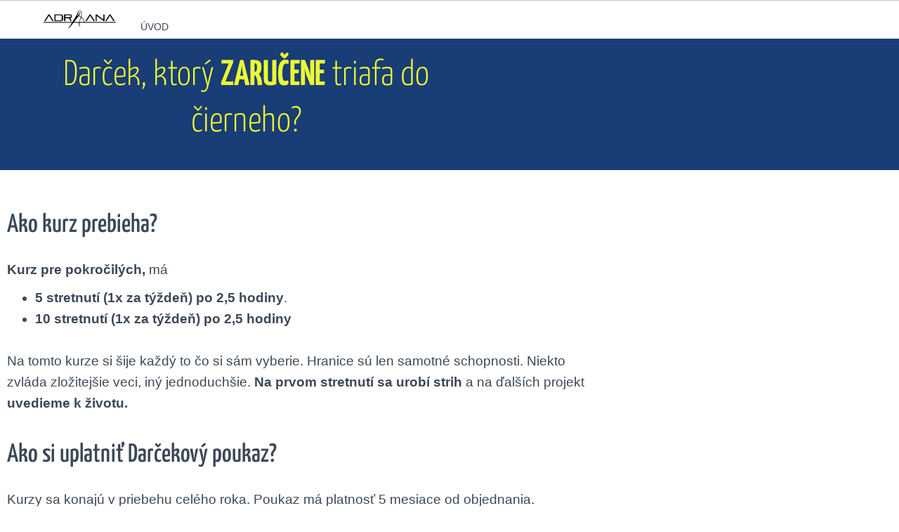

--- FILE ---
content_type: text/css
request_url: https://www.adcafashion.com/wp-content/uploads/elementor/css/post-3446.css?ver=1768564228
body_size: 1877
content:
.elementor-kit-3446{--e-global-color-primary:#6EC1E4;--e-global-color-secondary:#54595F;--e-global-color-text:#7A7A7A;--e-global-color-accent:#61CE70;--e-global-color-213a0545:#334C70;--e-global-color-71fc01e0:#4054B2;--e-global-color-2777de9:#23A455;--e-global-color-7fea255a:#000;--e-global-color-16187f1a:#FFF;--e-global-color-597ac1e8:#BA1717;--e-global-typography-primary-font-family:"Roboto";--e-global-typography-primary-font-size:50px;--e-global-typography-primary-font-weight:600;--e-global-typography-secondary-font-family:"Roboto";--e-global-typography-secondary-font-size:30px;--e-global-typography-secondary-font-weight:400;--e-global-typography-text-font-family:"Roboto";--e-global-typography-text-font-size:19px;--e-global-typography-text-font-weight:400;--e-global-typography-accent-font-family:"Roboto";--e-global-typography-accent-font-size:19px;--e-global-typography-accent-font-weight:700;--e-global-typography-4a750c9-font-family:"Roboto";--e-global-typography-4a750c9-font-size:30px;--e-global-typography-4a750c9-font-weight:600;--e-global-typography-2cf86c1-font-family:"Roboto";--e-global-typography-2cf86c1-font-size:24px;--e-global-typography-2cf86c1-font-weight:400;}.elementor-kit-3446 e-page-transition{background-color:#FFBC7D;}.elementor-kit-3446 a{color:#3E3939;}.elementor-section.elementor-section-boxed > .elementor-container{max-width:1200px;}.e-con{--container-max-width:1200px;}.elementor-widget:not(:last-child){margin-block-end:20px;}.elementor-element{--widgets-spacing:20px 20px;--widgets-spacing-row:20px;--widgets-spacing-column:20px;}{}h1.entry-title{display:var(--page-title-display);}.elementor-lightbox{background-color:#ffffff;--lightbox-ui-color:#000000;--lightbox-ui-color-hover:#7a7a7a;}@media(max-width:1024px){.elementor-section.elementor-section-boxed > .elementor-container{max-width:1024px;}.e-con{--container-max-width:1024px;}}@media(max-width:767px){.elementor-section.elementor-section-boxed > .elementor-container{max-width:767px;}.e-con{--container-max-width:767px;}}

--- FILE ---
content_type: text/css
request_url: https://www.adcafashion.com/wp-content/uploads/elementor/css/post-4672.css?ver=1768959813
body_size: 6481
content:
.elementor-4672 .elementor-element.elementor-element-11d518f:not(.elementor-motion-effects-element-type-background), .elementor-4672 .elementor-element.elementor-element-11d518f > .elementor-motion-effects-container > .elementor-motion-effects-layer{background-color:rgba(0,40,104,0.9);}.elementor-4672 .elementor-element.elementor-element-11d518f > .elementor-container{max-width:700px;}.elementor-4672 .elementor-element.elementor-element-11d518f{transition:background 0.3s, border 0.3s, border-radius 0.3s, box-shadow 0.3s;margin-top:0px;margin-bottom:0px;padding:0px 0px 15px 0px;}.elementor-4672 .elementor-element.elementor-element-11d518f > .elementor-background-overlay{transition:background 0.3s, border-radius 0.3s, opacity 0.3s;}.elementor-4672 .elementor-element.elementor-element-79bae84 > .elementor-widget-wrap > .elementor-widget:not(.elementor-widget__width-auto):not(.elementor-widget__width-initial):not(:last-child):not(.elementor-absolute){margin-block-end:5px;}.elementor-4672 .elementor-element.elementor-element-79bae84 > .elementor-element-populated{transition:background 0.3s, border 0.3s, border-radius 0.3s, box-shadow 0.3s;}.elementor-4672 .elementor-element.elementor-element-79bae84 > .elementor-element-populated > .elementor-background-overlay{transition:background 0.3s, border-radius 0.3s, opacity 0.3s;}.elementor-4672 .elementor-element.elementor-element-3de0eea > .elementor-widget-container{padding:10px 0px 0px 0px;}.elementor-4672 .elementor-element.elementor-element-3de0eea{text-align:center;font-family:"Yanone Kaffeesatz", Sans-serif;font-size:51px;line-height:1.3em;color:#ecf934;}.elementor-4672 .elementor-element.elementor-element-b6e257b > .elementor-container{max-width:850px;}.elementor-4672 .elementor-element.elementor-element-b6e257b{padding:50px 0px 0px 0px;}.elementor-4672 .elementor-element.elementor-element-2910e51 > .elementor-widget-wrap > .elementor-widget:not(.elementor-widget__width-auto):not(.elementor-widget__width-initial):not(:last-child):not(.elementor-absolute){margin-block-end:30px;}.elementor-4672 .elementor-element.elementor-element-a9cc01b .elementor-heading-title{font-family:"Yanone Kaffeesatz", Sans-serif;}.elementor-4672 .elementor-element.elementor-element-3057de8{font-size:19px;}.elementor-4672 .elementor-element.elementor-element-9c43ec2 .elementor-heading-title{font-family:"Yanone Kaffeesatz", Sans-serif;}.elementor-4672 .elementor-element.elementor-element-12948bc{font-size:19px;}.elementor-4672 .elementor-element.elementor-element-54253db .elementor-heading-title{font-family:"Yanone Kaffeesatz", Sans-serif;}.elementor-4672 .elementor-element.elementor-element-03a1548{font-size:19px;}.elementor-bc-flex-widget .elementor-4672 .elementor-element.elementor-element-61e36a7.elementor-column .elementor-widget-wrap{align-items:center;}.elementor-4672 .elementor-element.elementor-element-61e36a7.elementor-column.elementor-element[data-element_type="column"] > .elementor-widget-wrap.elementor-element-populated{align-content:center;align-items:center;}.elementor-4672 .elementor-element.elementor-element-d057af5 img{width:56%;}.elementor-bc-flex-widget .elementor-4672 .elementor-element.elementor-element-a8545a3.elementor-column .elementor-widget-wrap{align-items:center;}.elementor-4672 .elementor-element.elementor-element-a8545a3.elementor-column.elementor-element[data-element_type="column"] > .elementor-widget-wrap.elementor-element-populated{align-content:center;align-items:center;}.elementor-4672 .elementor-element.elementor-element-961289d img{width:36%;}.elementor-bc-flex-widget .elementor-4672 .elementor-element.elementor-element-460720f.elementor-column .elementor-widget-wrap{align-items:center;}.elementor-4672 .elementor-element.elementor-element-460720f.elementor-column.elementor-element[data-element_type="column"] > .elementor-widget-wrap.elementor-element-populated{align-content:center;align-items:center;}.elementor-4672 .elementor-element.elementor-element-fbb5045 img{width:37%;}.elementor-bc-flex-widget .elementor-4672 .elementor-element.elementor-element-6608e3b.elementor-column .elementor-widget-wrap{align-items:center;}.elementor-4672 .elementor-element.elementor-element-6608e3b.elementor-column.elementor-element[data-element_type="column"] > .elementor-widget-wrap.elementor-element-populated{align-content:center;align-items:center;}.elementor-4672 .elementor-element.elementor-element-92cae01 img{width:37%;}.elementor-bc-flex-widget .elementor-4672 .elementor-element.elementor-element-e6ee4e2.elementor-column .elementor-widget-wrap{align-items:center;}.elementor-4672 .elementor-element.elementor-element-e6ee4e2.elementor-column.elementor-element[data-element_type="column"] > .elementor-widget-wrap.elementor-element-populated{align-content:center;align-items:center;}.elementor-4672 .elementor-element.elementor-element-cecee77 img{width:48%;}.elementor-4672 .elementor-element.elementor-element-3ba7b41{--spacer-size:50px;}.elementor-4672 .elementor-element.elementor-element-f5d7281:not(.elementor-motion-effects-element-type-background), .elementor-4672 .elementor-element.elementor-element-f5d7281 > .elementor-motion-effects-container > .elementor-motion-effects-layer{background-color:#ffffff;}.elementor-4672 .elementor-element.elementor-element-f5d7281 > .elementor-container{max-width:850px;}.elementor-4672 .elementor-element.elementor-element-f5d7281{transition:background 0.3s, border 0.3s, border-radius 0.3s, box-shadow 0.3s;padding:50px 0px 0px 0px;}.elementor-4672 .elementor-element.elementor-element-f5d7281 > .elementor-background-overlay{transition:background 0.3s, border-radius 0.3s, opacity 0.3s;}.elementor-4672 .elementor-element.elementor-element-fbc9a45{padding:20px 0px 15px 0px;}.elementor-4672 .elementor-element.elementor-element-4d8d52f .elementor-heading-title{font-size:22px;}.elementor-4672 .elementor-element.elementor-element-7f2eebf{font-size:15px;line-height:1em;}.elementor-4672 .elementor-element.elementor-element-f0ce051 .elementor-heading-title{font-size:22px;}.elementor-4672 .elementor-element.elementor-element-da032c5{font-size:15px;line-height:1em;}@media(max-width:767px){.elementor-4672 .elementor-element.elementor-element-11d518f{padding:60px 0px 0px 0px;}.elementor-4672 .elementor-element.elementor-element-d057af5 img{width:15%;}.elementor-4672 .elementor-element.elementor-element-961289d img{width:13%;}.elementor-4672 .elementor-element.elementor-element-fbb5045 img{width:18%;}.elementor-4672 .elementor-element.elementor-element-92cae01 img{width:17%;}.elementor-4672 .elementor-element.elementor-element-cecee77 img{width:16%;}}

--- FILE ---
content_type: text/css
request_url: https://www.adcafashion.com/wp-content/uploads/elementor/css/post-8454.css?ver=1768564241
body_size: 3385
content:
.elementor-8454 .elementor-element.elementor-element-3415acf9:not(.elementor-motion-effects-element-type-background), .elementor-8454 .elementor-element.elementor-element-3415acf9 > .elementor-motion-effects-container > .elementor-motion-effects-layer{background-color:#FFFFFF;}.elementor-8454 .elementor-element.elementor-element-3415acf9{border-style:solid;border-width:1px 0px 0px 0px;border-color:#C2C2C2;transition:background 0.3s, border 0.3s, border-radius 0.3s, box-shadow 0.3s;padding:0% 3% 0% 3%;}.elementor-8454 .elementor-element.elementor-element-3415acf9 > .elementor-background-overlay{transition:background 0.3s, border-radius 0.3s, opacity 0.3s;}.elementor-bc-flex-widget .elementor-8454 .elementor-element.elementor-element-26c5b6a3.elementor-column .elementor-widget-wrap{align-items:center;}.elementor-8454 .elementor-element.elementor-element-26c5b6a3.elementor-column.elementor-element[data-element_type="column"] > .elementor-widget-wrap.elementor-element-populated{align-content:center;align-items:center;}.elementor-8454 .elementor-element.elementor-element-26c5b6a3 > .elementor-element-populated{padding:5px 0px 5px 0px;}.elementor-8454 .elementor-element.elementor-element-b0599f3{width:var( --container-widget-width, 92.82% );max-width:92.82%;--container-widget-width:92.82%;--container-widget-flex-grow:0;}.elementor-8454 .elementor-element.elementor-element-b0599f3.elementor-element{--flex-grow:0;--flex-shrink:0;}.elementor-bc-flex-widget .elementor-8454 .elementor-element.elementor-element-61d4feb8.elementor-column .elementor-widget-wrap{align-items:center;}.elementor-8454 .elementor-element.elementor-element-61d4feb8.elementor-column.elementor-element[data-element_type="column"] > .elementor-widget-wrap.elementor-element-populated{align-content:center;align-items:center;}.elementor-8454 .elementor-element.elementor-element-61d4feb8.elementor-column > .elementor-widget-wrap{justify-content:center;}.elementor-8454 .elementor-element.elementor-element-61d4feb8 > .elementor-element-populated{padding:0px 0px 0px 0px;}.elementor-8454 .elementor-element.elementor-element-fb7aee8{width:var( --container-widget-width, 100.943% );max-width:100.943%;--container-widget-width:100.943%;--container-widget-flex-grow:0;}.elementor-8454 .elementor-element.elementor-element-fb7aee8.elementor-element{--flex-grow:0;--flex-shrink:0;}.elementor-theme-builder-content-area{height:400px;}.elementor-location-header:before, .elementor-location-footer:before{content:"";display:table;clear:both;}@media(max-width:1024px){.elementor-8454 .elementor-element.elementor-element-3415acf9{border-width:0px 0px 0px 0px;}.elementor-8454 .elementor-element.elementor-element-26c5b6a3 > .elementor-element-populated{padding:0px 0px 0px 0px;}.elementor-8454 .elementor-element.elementor-element-b0599f3 img{width:25%;}}@media(max-width:767px){.elementor-8454 .elementor-element.elementor-element-3415acf9{border-width:0px 0px 1px 0px;}.elementor-8454 .elementor-element.elementor-element-26c5b6a3{width:55%;}.elementor-8454 .elementor-element.elementor-element-b0599f3 img{width:100%;}.elementor-8454 .elementor-element.elementor-element-61d4feb8{width:35%;}}@media(min-width:768px){.elementor-8454 .elementor-element.elementor-element-26c5b6a3{width:13%;}.elementor-8454 .elementor-element.elementor-element-61d4feb8{width:87%;}}@media(max-width:1024px) and (min-width:768px){.elementor-8454 .elementor-element.elementor-element-26c5b6a3{width:50%;}.elementor-8454 .elementor-element.elementor-element-61d4feb8{width:50%;}}

--- FILE ---
content_type: text/css
request_url: https://www.adcafashion.com/wp-content/uploads/elementor/css/post-8418.css?ver=1768564241
body_size: 11703
content:
.elementor-8418 .elementor-element.elementor-element-2c55d1c:not(.elementor-motion-effects-element-type-background), .elementor-8418 .elementor-element.elementor-element-2c55d1c > .elementor-motion-effects-container > .elementor-motion-effects-layer{background-color:#192F4D;}.elementor-8418 .elementor-element.elementor-element-2c55d1c{transition:background 0.3s, border 0.3s, border-radius 0.3s, box-shadow 0.3s;}.elementor-8418 .elementor-element.elementor-element-2c55d1c > .elementor-background-overlay{transition:background 0.3s, border-radius 0.3s, opacity 0.3s;}.elementor-8418 .elementor-element.elementor-element-e68b9ab:not(.elementor-motion-effects-element-type-background), .elementor-8418 .elementor-element.elementor-element-e68b9ab > .elementor-motion-effects-container > .elementor-motion-effects-layer{background-color:#192F4D;}.elementor-8418 .elementor-element.elementor-element-e68b9ab > .elementor-container{max-width:1200px;}.elementor-8418 .elementor-element.elementor-element-e68b9ab{transition:background 0.3s, border 0.3s, border-radius 0.3s, box-shadow 0.3s;padding:50px 0px 50px 0px;}.elementor-8418 .elementor-element.elementor-element-e68b9ab > .elementor-background-overlay{transition:background 0.3s, border-radius 0.3s, opacity 0.3s;}.elementor-8418 .elementor-element.elementor-element-3b19e55{margin-top:40px;margin-bottom:0px;}.elementor-8418 .elementor-element.elementor-element-79ff61e .elementor-icon-list-items:not(.elementor-inline-items) .elementor-icon-list-item:not(:last-child){padding-block-end:calc(13px/2);}.elementor-8418 .elementor-element.elementor-element-79ff61e .elementor-icon-list-items:not(.elementor-inline-items) .elementor-icon-list-item:not(:first-child){margin-block-start:calc(13px/2);}.elementor-8418 .elementor-element.elementor-element-79ff61e .elementor-icon-list-items.elementor-inline-items .elementor-icon-list-item{margin-inline:calc(13px/2);}.elementor-8418 .elementor-element.elementor-element-79ff61e .elementor-icon-list-items.elementor-inline-items{margin-inline:calc(-13px/2);}.elementor-8418 .elementor-element.elementor-element-79ff61e .elementor-icon-list-items.elementor-inline-items .elementor-icon-list-item:after{inset-inline-end:calc(-13px/2);}.elementor-8418 .elementor-element.elementor-element-79ff61e .elementor-icon-list-icon i{color:#FFFFFF;transition:color 0.3s;}.elementor-8418 .elementor-element.elementor-element-79ff61e .elementor-icon-list-icon svg{fill:#FFFFFF;transition:fill 0.3s;}.elementor-8418 .elementor-element.elementor-element-79ff61e{--e-icon-list-icon-size:16px;--icon-vertical-offset:0px;}.elementor-8418 .elementor-element.elementor-element-79ff61e .elementor-icon-list-icon{padding-inline-end:5px;}.elementor-8418 .elementor-element.elementor-element-79ff61e .elementor-icon-list-item > .elementor-icon-list-text, .elementor-8418 .elementor-element.elementor-element-79ff61e .elementor-icon-list-item > a{font-size:16px;font-weight:normal;}.elementor-8418 .elementor-element.elementor-element-79ff61e .elementor-icon-list-text{color:#FFFFFF;transition:color 0.3s;}.elementor-8418 .elementor-element.elementor-element-79ff61e .elementor-icon-list-item:hover .elementor-icon-list-text{color:#F7FF00;}.elementor-8418 .elementor-element.elementor-element-7b1b845 > .elementor-widget-wrap > .elementor-widget:not(.elementor-widget__width-auto):not(.elementor-widget__width-initial):not(:last-child):not(.elementor-absolute){margin-block-end:1px;}.elementor-8418 .elementor-element.elementor-element-7b1b845 > .elementor-element-populated{margin:0% 11% 0% 0%;--e-column-margin-right:11%;--e-column-margin-left:0%;}.elementor-8418 .elementor-element.elementor-element-4fab9c6{text-align:start;}.elementor-8418 .elementor-element.elementor-element-4fab9c6 img{width:42%;}.elementor-8418 .elementor-element.elementor-element-bffc433 .elementor-field-group{padding-right:calc( 10px/2 );padding-left:calc( 10px/2 );margin-bottom:10px;}.elementor-8418 .elementor-element.elementor-element-bffc433 .elementor-form-fields-wrapper{margin-left:calc( -10px/2 );margin-right:calc( -10px/2 );margin-bottom:-10px;}.elementor-8418 .elementor-element.elementor-element-bffc433 .elementor-field-group.recaptcha_v3-bottomleft, .elementor-8418 .elementor-element.elementor-element-bffc433 .elementor-field-group.recaptcha_v3-bottomright{margin-bottom:0;}body.rtl .elementor-8418 .elementor-element.elementor-element-bffc433 .elementor-labels-inline .elementor-field-group > label{padding-left:0px;}body:not(.rtl) .elementor-8418 .elementor-element.elementor-element-bffc433 .elementor-labels-inline .elementor-field-group > label{padding-right:0px;}body .elementor-8418 .elementor-element.elementor-element-bffc433 .elementor-labels-above .elementor-field-group > label{padding-bottom:0px;}.elementor-8418 .elementor-element.elementor-element-bffc433 .elementor-field-type-html{padding-bottom:0px;}.elementor-8418 .elementor-element.elementor-element-bffc433 .elementor-field-group .elementor-field:not(.elementor-select-wrapper){background-color:#ffffff;}.elementor-8418 .elementor-element.elementor-element-bffc433 .elementor-field-group .elementor-select-wrapper select{background-color:#ffffff;}.elementor-8418 .elementor-element.elementor-element-bffc433 .elementor-button{font-family:"Roboto", Sans-serif;font-size:16px;font-weight:400;text-transform:none;}.elementor-8418 .elementor-element.elementor-element-bffc433 .e-form__buttons__wrapper__button-next{background-color:#FF0F0FAB;color:#ffffff;}.elementor-8418 .elementor-element.elementor-element-bffc433 .elementor-button[type="submit"]{background-color:#FF0F0FAB;color:#ffffff;}.elementor-8418 .elementor-element.elementor-element-bffc433 .elementor-button[type="submit"] svg *{fill:#ffffff;}.elementor-8418 .elementor-element.elementor-element-bffc433 .e-form__buttons__wrapper__button-previous{color:#ffffff;}.elementor-8418 .elementor-element.elementor-element-bffc433 .e-form__buttons__wrapper__button-next:hover{color:#ffffff;}.elementor-8418 .elementor-element.elementor-element-bffc433 .elementor-button[type="submit"]:hover{color:#ffffff;}.elementor-8418 .elementor-element.elementor-element-bffc433 .elementor-button[type="submit"]:hover svg *{fill:#ffffff;}.elementor-8418 .elementor-element.elementor-element-bffc433 .e-form__buttons__wrapper__button-previous:hover{color:#ffffff;}.elementor-8418 .elementor-element.elementor-element-bffc433 .elementor-message{font-family:"Roboto", Sans-serif;font-size:17px;font-weight:400;}.elementor-8418 .elementor-element.elementor-element-bffc433 .elementor-message.elementor-message-success{color:#2D9E09;}.elementor-8418 .elementor-element.elementor-element-bffc433 .elementor-message.elementor-message-danger{color:#C74B00;}.elementor-8418 .elementor-element.elementor-element-bffc433{--e-form-steps-indicators-spacing:20px;--e-form-steps-indicator-padding:30px;--e-form-steps-indicator-inactive-secondary-color:#ffffff;--e-form-steps-indicator-active-secondary-color:#ffffff;--e-form-steps-indicator-completed-secondary-color:#ffffff;--e-form-steps-divider-width:1px;--e-form-steps-divider-gap:10px;}.elementor-8418 .elementor-element.elementor-element-d7697b9{--display:flex;--flex-direction:row;--container-widget-width:calc( ( 1 - var( --container-widget-flex-grow ) ) * 100% );--container-widget-height:100%;--container-widget-flex-grow:1;--container-widget-align-self:stretch;--flex-wrap-mobile:wrap;--align-items:flex-start;border-style:solid;--border-style:solid;border-width:1px 0px 0px 0px;--border-top-width:1px;--border-right-width:0px;--border-bottom-width:0px;--border-left-width:0px;border-color:#FFFFFF;--border-color:#FFFFFF;}.elementor-8418 .elementor-element.elementor-element-d7697b9:not(.elementor-motion-effects-element-type-background), .elementor-8418 .elementor-element.elementor-element-d7697b9 > .elementor-motion-effects-container > .elementor-motion-effects-layer{background-color:#192F4D;}.elementor-8418 .elementor-element.elementor-element-1799084 .elementor-nav-menu .elementor-item{font-family:"Roboto", Sans-serif;font-weight:400;}.elementor-8418 .elementor-element.elementor-element-1799084 .elementor-nav-menu--main .elementor-item{color:#FFFFFF;fill:#FFFFFF;padding-left:31px;padding-right:31px;padding-top:0px;padding-bottom:0px;}.elementor-8418 .elementor-element.elementor-element-1799084 .elementor-nav-menu--main:not(.e--pointer-framed) .elementor-item:before,
					.elementor-8418 .elementor-element.elementor-element-1799084 .elementor-nav-menu--main:not(.e--pointer-framed) .elementor-item:after{background-color:#FFFFFF;}.elementor-8418 .elementor-element.elementor-element-1799084 .e--pointer-framed .elementor-item:before,
					.elementor-8418 .elementor-element.elementor-element-1799084 .e--pointer-framed .elementor-item:after{border-color:#FFFFFF;}.elementor-8418 .elementor-element.elementor-element-9dc8d1b{width:initial;max-width:initial;text-align:end;color:#FFFFFF;}.elementor-8418 .elementor-element.elementor-element-9dc8d1b > .elementor-widget-container{padding:0px 40px 0px 0px;}.elementor-8418 .elementor-element.elementor-element-9dc8d1b.elementor-element{--flex-grow:1;--flex-shrink:0;}.elementor-theme-builder-content-area{height:400px;}.elementor-location-header:before, .elementor-location-footer:before{content:"";display:table;clear:both;}@media(max-width:1024px){.elementor-8418 .elementor-element.elementor-element-e68b9ab{padding:30px 20px 30px 20px;}.elementor-8418 .elementor-element.elementor-element-79ff61e .elementor-icon-list-item > .elementor-icon-list-text, .elementor-8418 .elementor-element.elementor-element-79ff61e .elementor-icon-list-item > a{font-size:13px;}.elementor-8418 .elementor-element.elementor-element-7b1b845 > .elementor-element-populated{margin:0% 10% 0% 0%;--e-column-margin-right:10%;--e-column-margin-left:0%;}}@media(max-width:767px){.elementor-8418 .elementor-element.elementor-element-e68b9ab{padding:30px 20px 30px 20px;}.elementor-8418 .elementor-element.elementor-element-21ca687{width:100%;}.elementor-8418 .elementor-element.elementor-element-21ca687 > .elementor-element-populated{margin:30px 0px 0px 0px;--e-column-margin-right:0px;--e-column-margin-left:0px;}.elementor-8418 .elementor-element.elementor-element-3b19e55{margin-top:0px;margin-bottom:0px;}.elementor-8418 .elementor-element.elementor-element-b3ad9f5{width:50%;}.elementor-8418 .elementor-element.elementor-element-79ff61e .elementor-icon-list-items:not(.elementor-inline-items) .elementor-icon-list-item:not(:last-child){padding-block-end:calc(29px/2);}.elementor-8418 .elementor-element.elementor-element-79ff61e .elementor-icon-list-items:not(.elementor-inline-items) .elementor-icon-list-item:not(:first-child){margin-block-start:calc(29px/2);}.elementor-8418 .elementor-element.elementor-element-79ff61e .elementor-icon-list-items.elementor-inline-items .elementor-icon-list-item{margin-inline:calc(29px/2);}.elementor-8418 .elementor-element.elementor-element-79ff61e .elementor-icon-list-items.elementor-inline-items{margin-inline:calc(-29px/2);}.elementor-8418 .elementor-element.elementor-element-79ff61e .elementor-icon-list-items.elementor-inline-items .elementor-icon-list-item:after{inset-inline-end:calc(-29px/2);}.elementor-8418 .elementor-element.elementor-element-bf4956e{width:50%;}.elementor-8418 .elementor-element.elementor-element-7b1b845{width:100%;}}@media(min-width:768px){.elementor-8418 .elementor-element.elementor-element-21ca687{width:57.109%;}.elementor-8418 .elementor-element.elementor-element-b3ad9f5{width:46.373%;}.elementor-8418 .elementor-element.elementor-element-bf4956e{width:53.619%;}.elementor-8418 .elementor-element.elementor-element-7b1b845{width:42.891%;}}@media(max-width:1024px) and (min-width:768px){.elementor-8418 .elementor-element.elementor-element-21ca687{width:50%;}.elementor-8418 .elementor-element.elementor-element-7b1b845{width:50%;}}

--- FILE ---
content_type: text/css
request_url: https://www.adcafashion.com/wp-content/uploads/elementor/css/post-10032.css?ver=1768564231
body_size: 5320
content:
.elementor-10032 .elementor-element.elementor-element-f436a25{--display:flex;--min-height:0px;--flex-direction:row;--container-widget-width:initial;--container-widget-height:100%;--container-widget-flex-grow:1;--container-widget-align-self:stretch;--flex-wrap-mobile:wrap;}.elementor-10032 .elementor-element.elementor-element-23891ba7{--display:flex;--flex-direction:row;--container-widget-width:calc( ( 1 - var( --container-widget-flex-grow ) ) * 100% );--container-widget-height:100%;--container-widget-flex-grow:1;--container-widget-align-self:stretch;--flex-wrap-mobile:wrap;--justify-content:center;--align-items:center;--gap:2px 2px;--row-gap:2px;--column-gap:2px;--flex-wrap:wrap;}.elementor-10032 .elementor-element.elementor-element-23891ba7:not(.elementor-motion-effects-element-type-background), .elementor-10032 .elementor-element.elementor-element-23891ba7 > .elementor-motion-effects-container > .elementor-motion-effects-layer{background-color:#FFFFFF;}.elementor-10032 .elementor-element.elementor-element-2e82af0f.elementor-element{--align-self:center;}.elementor-10032 .elementor-element.elementor-element-2e82af0f .elementor-heading-title{font-size:14px;font-weight:400;text-transform:uppercase;}.elementor-10032 .elementor-element.elementor-element-3aced232{--spacer-size:10px;}.elementor-10032 .elementor-element.elementor-element-1e4bf69a .elementor-menu-toggle{margin-left:auto;}.elementor-10032 .elementor-element.elementor-element-1e4bf69a .elementor-nav-menu .elementor-item{font-size:14px;font-weight:400;text-transform:uppercase;}.elementor-10032 .elementor-element.elementor-element-288bdcd3{--spacer-size:10px;}.elementor-10032 .elementor-element.elementor-element-7fb79374 .elementor-menu-toggle{margin-left:auto;}.elementor-10032 .elementor-element.elementor-element-7fb79374 .elementor-nav-menu .elementor-item{font-size:14px;font-weight:400;}.elementor-10032 .elementor-element.elementor-element-7fb79374{--e-nav-menu-divider-content:"";--e-nav-menu-divider-style:dotted;}.elementor-10032 .elementor-element.elementor-element-7d2089eb{--spacer-size:10px;}.elementor-10032 .elementor-element.elementor-element-22d31e01{--spacer-size:10px;}.elementor-10032 .elementor-element.elementor-element-3f131dc0{--spacer-size:10px;}.elementor-10032 .elementor-element.elementor-element-536ca40 > .elementor-widget-container{padding:0px 15px 0px 15px;}.elementor-10032 .elementor-element.elementor-element-536ca40.elementor-element{--align-self:center;}.elementor-10032 .elementor-element.elementor-element-536ca40 .elementor-heading-title{font-size:14px;font-weight:400;text-decoration:underline;}.elementor-10032 .elementor-element.elementor-element-6b123fd8 > .elementor-widget-container{padding:0px 10px 0px 0px;}.elementor-10032 .elementor-element.elementor-element-6b123fd8.elementor-element{--align-self:center;}.elementor-10032 .elementor-element.elementor-element-6b123fd8 .elementor-heading-title{font-size:14px;font-weight:400;text-decoration:underline;}.elementor-10032 .elementor-element.elementor-element-769e620f > .elementor-widget-container{padding:0px 10px 0px 0px;}.elementor-10032 .elementor-element.elementor-element-769e620f.elementor-element{--align-self:center;}.elementor-10032 .elementor-element.elementor-element-769e620f .elementor-heading-title{font-size:14px;font-weight:400;text-decoration:underline;}.elementor-10032 .elementor-element.elementor-element-5441d246 > .elementor-widget-container{padding:0px 10px 0px 0px;}.elementor-10032 .elementor-element.elementor-element-5441d246.elementor-element{--align-self:center;}.elementor-10032 .elementor-element.elementor-element-5441d246 .elementor-heading-title{font-size:14px;font-weight:400;text-decoration:underline;}.elementor-10032 .elementor-element.elementor-element-671d1e09 > .elementor-widget-container{padding:0px 10px 0px 0px;}.elementor-10032 .elementor-element.elementor-element-671d1e09.elementor-element{--align-self:center;}.elementor-10032 .elementor-element.elementor-element-671d1e09 .elementor-heading-title{font-size:14px;font-weight:400;text-decoration:underline;}.elementor-10032 .elementor-element.elementor-element-61a0c5a4 .elementor-nav-menu .elementor-item{font-weight:400;text-decoration:underline;}.elementor-10032 .elementor-element.elementor-element-129a3b71 > .elementor-widget-container{padding:0px 10px 0px 0px;}.elementor-10032 .elementor-element.elementor-element-129a3b71.elementor-element{--align-self:center;}.elementor-10032 .elementor-element.elementor-element-129a3b71 .elementor-heading-title{font-size:14px;font-weight:400;text-decoration:underline;}.elementor-10032 .elementor-element.elementor-element-10d6a99 > .elementor-widget-container{padding:0px 10px 0px 0px;}.elementor-10032 .elementor-element.elementor-element-10d6a99.elementor-element{--align-self:center;}.elementor-10032 .elementor-element.elementor-element-10d6a99 .elementor-heading-title{font-size:14px;font-weight:400;text-decoration:underline;}.elementor-10032 .elementor-element.elementor-element-519f79f4{--spacer-size:10px;}.elementor-10032 .elementor-element.elementor-element-cf38b5e{--spacer-size:10px;}.elementor-10032 .elementor-element.elementor-element-7e2ca9a3{--spacer-size:10px;}@media(max-width:767px){.elementor-10032 .elementor-element.elementor-element-23891ba7{--gap:12px 12px;--row-gap:12px;--column-gap:12px;}}@media(min-width:768px){.elementor-10032 .elementor-element.elementor-element-23891ba7{--width:100%;}}

--- FILE ---
content_type: text/javascript;charset=UTF-8
request_url: https://form.fapi.cz/script.php?id=45cdf245-323d-11ea-8758-0a74406df6c8
body_size: 24930
content:
function fapiLoadScript(url, callback) { var script = document.createElement('script'); script.onload = callback; script.src = url; script.crossOrigin = "anonymous"; document.head.appendChild(script); } function fapiLoadCss(url) { var link = document.createElement('link'); link.rel = 'stylesheet'; link.type = 'text/css'; link.href = url; link.crossOrigin = "anonymous"; document.head.appendChild(link); } var baseUrl = "https://form.fapi.cz"; var vueBaseUrl = "https://form.fapi.cz"; var currentElement = document.currentScript; var formWrapper = document.createElement('div'); var securityToken = '{"uuid":"5c74d02f0c2b4bda95fc078117e78d22","expiration":1769132615}'; formWrapper.setAttribute('class', "fapi-form-wrapper"); formWrapper.setAttribute('data-path', "45cdf245-323d-11ea-8758-0a74406df6c8"); formWrapper.setAttribute('data-data-url', "https://form.fapi.cz/order-form-data"); formWrapper.setAttribute('data-form-resource', "{\"id\":51642,\"path\":\"45cdf245-323d-11ea-8758-0a74406df6c8\",\"allow_order_bumps\":false,\"allow_discount_codes\":false,\"allow_repayments\":false,\"repayment_count\":null,\"repayment_counts\":null,\"period_partial\":null,\"allow_recurring\":false,\"period\":null,\"allow_multiple_items\":false,\"collect_on_delivery_payment_method_id\":null,\"allow_gopay_recurring_payments\":false,\"allow_new_upsell_process\":false,\"require_recurring_terms\":false,\"recurring_terms_url\":null,\"allow_region_cz\":true,\"allow_region_sk\":true,\"allow_region_eu\":true,\"allow_region_world\":false,\"currency_setting\":\"by-country\",\"currency_code\":null,\"allowed_currencies\":null,\"reverse_charge\":\"disabled\",\"allow_shipping_address\":false,\"show_prices_including_vat\":false,\"language\":\"sk\",\"allow_simplified\":false,\"require_field_phone\":false,\"allow_terms\":true,\"terms_url\":\"https:\/\/www.adcafashion.sk\/obchodne-podmienky\/\",\"allow_custom_css\":false,\"custom_css_url\":null,\"responsive\":true,\"max_width\":700,\"allow_affilbox_codes\":false,\"affilbox_conversion_code\":null,\"allow_own_conversion_code\":false,\"affilbox_tracking_code\":null,\"enable_google_analytics_support\":false,\"google_analytics_tracking_id\":null,\"styling\":{\"enabled\":true,\"text_font\":null,\"text_size\":\"14\",\"sale_color\":\"#ff1901\",\"text_color\":\"#555555\",\"button_font\":null,\"button_size\":\"20\",\"input_color\":\"#2563eb\",\"button_color\":\"#423657\",\"button_label\":null,\"button_style\":\"1\",\"headline_font\":null,\"headline_size\":\"20\",\"headline_color\":\"#555555\",\"text_alt_color\":\"#666666\",\"background_color\":null,\"button_text_color\":\"#ffffff\",\"button_color_bright\":\"#5241a3\",\"button_corner_radius\":\"14\",\"order_bump_text_size\":\"16\",\"button_step_one_label\":null,\"order_bump_show_arrow\":true,\"order_bump_text_color\":\"#ffffff\",\"headline_background_color\":\"#dddddd\",\"order_bump_border_line_color\":\"#ff1901\",\"order_bump_border_line_style\":\"dashed\",\"order_bump_border_line_width\":\"3\",\"order_bump_border_background_color\":\"#fbf8eb\",\"order_bump_border_item_background_color\":\"#f6d857\"},\"deleted\":false,\"mioweb_eshop\":false,\"blocked\":false,\"allow_changeable_items\":false,\"allow_shipping_methods\":false,\"template_settings\":{\"container_settings\":{\"billing\":{\"layout\":{\"column\":\"multi\"}},\"payment\":{\"layout\":{\"column\":\"multi\",\"variant\":\"radio\"},\"allow_inline_payment_card\":false},\"shipping\":{\"layout\":{\"column\":\"multi\"}},\"is_two_step_form\":false,\"two_step_form_type\":\"inline\",\"two_step_redirect_url\":null}},\"field_settings\":{\"name\":{\"name\":\"name\",\"show\":true,\"required\":true,\"label\":null},\"company\":{\"name\":\"company\",\"show\":false,\"required\":false,\"label\":null},\"address\":{\"name\":\"address\",\"show\":true,\"required\":true,\"label\":null},\"country\":{\"name\":\"country\",\"show\":true,\"required\":true,\"label\":null},\"email\":{\"name\":\"email\",\"show\":true,\"required\":true,\"label\":null},\"phone\":{\"name\":\"phone\",\"show\":true,\"required\":false,\"label\":null},\"note\":{\"name\":\"note\",\"show\":false,\"required\":false,\"label\":\"Pozn\u00e1mka\"}},\"settings\":{\"change_name_repayment_to_payment\":false,\"round_eur_precision\":2,\"round_eur_function\":\"round\",\"round_function\":\"\",\"use_moss_for_non_vat_payer_eu_companies\":1,\"currency\":\"EUR\",\"vat\":0,\"vat_mode\":\"non-vat-payer\"},\"new_layout\":true,\"items\":{\"28481732\":{\"id\":28481732,\"item_template\":145111,\"group\":null,\"required\":false},\"28481733\":{\"id\":28481733,\"item_template\":332331,\"group\":null,\"required\":false},\"28481734\":{\"id\":28481734,\"item_template\":332332,\"group\":null,\"required\":false}},\"order_bumps\":[],\"upsell_pages\":[],\"allow_upsells\":false,\"item_groups\":[],\"changeable_items\":[],\"purposes\":[{\"id\":28572,\"uuid\":\"ee880582843247c0850c229cd5e84778\",\"form_id\":51642,\"checkbox_label\":\"S\u00fahlas\u00edm so spracovan\u00edm\",\"link_href\":\"https:\/\/www.adcafashion.sk\/ochrana-osobnych-udajov\/\",\"link_label\":\"osobn\u00fdch \u00fadajov\",\"html\":\"S\u00fahlas\u00edm so spracovan\u00edm <a href=\\\"https:\/\/www.adcafashion.sk\/ochrana-osobnych-udajov\/\\\" target=\\\"_blank\\\">osobn\u00fdch \u00fadajov<\/a>\",\"is_primary\":true,\"required\":false,\"step\":\"order\"}],\"custom_fields\":[{\"id\":143294,\"custom_field_id\":1551,\"name\":null,\"required\":true,\"data\":{\"name\":\"Meno a priezvisko obdarovan\u00e9ho\",\"type\":\"text\",\"options\":null,\"validations\":[]}}],\"shipping_methods\":[],\"form_settings\":{\"redirect_to_order_status_page_if_error\":true,\"allow_upsell_summary_page\":false,\"upsell_to_all_repayment_invoices\":false,\"allow_send_repayment_invoices_consecutively\":false,\"min_order_value\":null,\"max_order_value\":null,\"try_to_charge_max_count\":1,\"disable_autofill_product\":false,\"fb_pixel_id\":null,\"disable_default_payment_method\":false},\"collect_on_delivery_payment_method\":null,\"payment_methods\":[{\"payment_type\":\"credit card\",\"group\":\"card-payment\",\"bank\":null,\"name\":\"Platba kartou\",\"currencies\":[\"CZK\",\"EUR\"],\"countries\":[\"EVERY\"],\"image_url\":\"https:\/\/gateway.fapi.cz\/images\/payment_card.png\",\"is_online\":true},{\"payment_type\":\"gpay\",\"group\":\"card-payment\",\"bank\":null,\"name\":\"Google Pay\",\"currencies\":[\"CZK\",\"EUR\"],\"countries\":[\"EVERY\"],\"image_url\":\"https:\/\/gateway.fapi.cz\/images\/gpay.png\",\"is_online\":true},{\"payment_type\":\"wire\",\"group\":\"bank-transfer\",\"bank\":\"cz_fb\",\"name\":\"Fio banka\",\"currencies\":[\"CZK\"],\"countries\":[\"CZ\"],\"image_url\":\"https:\/\/gateway.fapi.cz\/images\/cz_fb.png\",\"is_online\":true},{\"payment_type\":\"wire\",\"group\":\"bank-transfer\",\"bank\":\"sk_pabank\",\"name\":\"Po\u0161tov\u00e1 Banka\",\"currencies\":[\"EUR\"],\"countries\":[\"SK\"],\"image_url\":\"https:\/\/gateway.fapi.cz\/images\/sk_pabank.png\",\"is_online\":true},{\"payment_type\":\"wire\",\"group\":\"bank-transfer\",\"bank\":\"sk_tatrabank\",\"name\":\"Tatra Banka\",\"currencies\":[\"EUR\"],\"countries\":[\"SK\"],\"image_url\":\"https:\/\/gateway.fapi.cz\/images\/sk_tatrabank.png\",\"is_online\":true},{\"payment_type\":\"wire\",\"group\":\"bank-transfer\",\"bank\":\"cz_air\",\"name\":\"Air bank\",\"currencies\":[\"CZK\"],\"countries\":[\"CZ\"],\"image_url\":\"https:\/\/gate.gopay.cz\/images\/checkout\/AIRACZPP.png\",\"is_online\":true},{\"payment_type\":\"wire\",\"group\":\"bank-transfer\",\"bank\":\"cz_csas\",\"name\":\"\u010cesk\u00e1 spo\u0159itelna\",\"currencies\":[\"CZK\"],\"countries\":[\"CZ\"],\"image_url\":\"https:\/\/gateway.fapi.cz\/images\/cz_csas.png\",\"is_online\":true},{\"payment_type\":\"wire\",\"group\":\"bank-transfer\",\"bank\":\"sk_vubbank\",\"name\":\"V\u00daB banka\",\"currencies\":[\"EUR\"],\"countries\":[\"SK\"],\"image_url\":\"https:\/\/gateway.fapi.cz\/images\/sk_vubbank.png\",\"is_online\":true},{\"payment_type\":\"wire\",\"group\":\"bank-transfer\",\"bank\":\"sk_uni\",\"name\":\"UniCredit Bank\",\"currencies\":[\"EUR\"],\"countries\":[\"SK\"],\"image_url\":\"https:\/\/gateway.fapi.cz\/images\/sk_uni.png\",\"is_online\":true},{\"payment_type\":\"wire\",\"group\":\"bank-transfer\",\"bank\":\"cz_unicredit\",\"name\":\"UniCredit Bank\",\"currencies\":[\"CZK\"],\"countries\":[\"CZ\"],\"image_url\":\"https:\/\/gateway.fapi.cz\/images\/cz_unicredit.png\",\"is_online\":true},{\"payment_type\":\"wire\",\"group\":\"bank-transfer\",\"bank\":\"sk_sp\",\"name\":\"Slovensk\u00e1 sporite\u013e\u0148a\",\"currencies\":[\"EUR\"],\"countries\":[\"SK\"],\"image_url\":\"https:\/\/gateway.fapi.cz\/images\/sk_sp.png\",\"is_online\":true},{\"payment_type\":\"wire\",\"group\":\"bank-transfer\",\"bank\":\"cz_mb\",\"name\":\"mBank\",\"currencies\":[\"CZK\"],\"countries\":[\"CZ\"],\"image_url\":\"https:\/\/gateway.fapi.cz\/images\/cz_mb.png\",\"is_online\":true},{\"payment_type\":\"wire\",\"group\":\"bank-transfer\",\"bank\":\"cz_kb\",\"name\":\"Komer\u010dn\u00ed banka\",\"currencies\":[\"CZK\"],\"countries\":[\"CZ\"],\"image_url\":\"https:\/\/gateway.fapi.cz\/images\/cz_kb.png\",\"is_online\":true},{\"payment_type\":\"wire\",\"group\":\"bank-transfer\",\"bank\":\"cz_csob\",\"name\":\"\u010cSOB\",\"currencies\":[\"CZK\"],\"countries\":[\"CZ\"],\"image_url\":\"https:\/\/gateway.fapi.cz\/images\/cz_csob.png\",\"is_online\":true},{\"payment_type\":\"wire\",\"group\":\"bank-transfer\",\"bank\":\"cz_rb\",\"name\":\"Raiffeisenbank\",\"currencies\":[\"CZK\"],\"countries\":[\"CZ\"],\"image_url\":\"https:\/\/gateway.fapi.cz\/images\/cz_rb.png\",\"is_online\":true},{\"payment_type\":\"wire\",\"group\":\"bank-transfer\",\"bank\":\"cz_moneta\",\"name\":\"Moneta\",\"currencies\":[\"CZK\"],\"countries\":[\"CZ\"],\"image_url\":\"https:\/\/gateway.fapi.cz\/images\/cz_moneta.png\",\"is_online\":true},{\"payment_type\":\"wire\",\"group\":\"others\",\"bank\":null,\"currencies\":[\"EVERY\"],\"countries\":[\"EVERY\"],\"is_online\":false}],\"country_currency_setting\":{\"*\":\"EUR\",\"CZ\":\"CZK\"},\"exchange_rates\":[{\"date\":\"2026-01-21\",\"source_currency\":\"CZK\",\"target_currency\":\"EUR\",\"exchange_rate\":0.038275},{\"date\":\"2026-01-21\",\"source_currency\":\"EUR\",\"target_currency\":\"EUR\",\"exchange_rate\":null}],\"gopay_connection_production_mode\":true,\"foreign_settings\":[{\"vat\":10,\"country\":\"AT\",\"type\":\"electronic-period-publication\"},{\"vat\":6,\"country\":\"BE\",\"type\":\"electronic-period-publication\"},{\"vat\":9,\"country\":\"BG\",\"type\":\"electronic-period-publication\"},{\"vat\":9,\"country\":\"EE\",\"type\":\"electronic-period-publication\"},{\"vat\":5.5,\"country\":\"FR\",\"type\":\"electronic-period-publication\"},{\"vat\":5,\"country\":\"HR\",\"type\":\"electronic-period-publication\"},{\"vat\":4,\"country\":\"IT\",\"type\":\"electronic-period-publication\"},{\"vat\":3,\"country\":\"LU\",\"type\":\"electronic-period-publication\"},{\"vat\":9,\"country\":\"NL\",\"type\":\"electronic-period-publication\"},{\"vat\":6,\"country\":\"PT\",\"type\":\"electronic-period-publication\"},{\"vat\":6,\"country\":\"SE\",\"type\":\"electronic-period-publication\"},{\"vat\":5,\"country\":\"SI\",\"type\":\"electronic-period-publication\"},{\"vat\":19,\"country\":\"DE\",\"type\":\"electronic-period-publication\"},{\"vat\":12,\"country\":\"CZ\",\"type\":\"electronic-period-publication\"},{\"vat\":3,\"country\":\"CY\",\"type\":\"electronic-period-publication\"},{\"vat\":10,\"country\":\"FI\",\"type\":\"electronic-period-publication\"},{\"vat\":0,\"country\":\"IE\",\"type\":\"electronic-period-publication\"},{\"vat\":5,\"country\":\"LV\",\"type\":\"electronic-period-publication\"},{\"vat\":5,\"country\":\"LT\",\"type\":\"electronic-period-publication\"},{\"vat\":8,\"country\":\"PL\",\"type\":\"electronic-period-publication\"},{\"vat\":4,\"country\":\"ES\",\"type\":\"electronic-period-publication\"},{\"vat\":5,\"country\":\"MT\",\"type\":\"electronic-period-publication\"},{\"vat\":6,\"country\":\"GR\",\"type\":\"electronic-period-publication\"},{\"vat\":5,\"country\":\"SK\",\"type\":\"electronic-period-publication\"},{\"vat\":11,\"country\":\"RO\",\"type\":\"electronic-period-publication\"},{\"vat\":0,\"country\":\"CZ\",\"type\":\"electronic-publication\"},{\"vat\":3,\"country\":\"CY\",\"type\":\"electronic-publication\"},{\"vat\":10,\"country\":\"FI\",\"type\":\"electronic-publication\"},{\"vat\":14,\"country\":\"FI\",\"type\":\"electronic-publication\"},{\"vat\":0,\"country\":\"IE\",\"type\":\"electronic-publication\"},{\"vat\":5,\"country\":\"LV\",\"type\":\"electronic-publication\"},{\"vat\":9,\"country\":\"LT\",\"type\":\"electronic-publication\"},{\"vat\":5,\"country\":\"PL\",\"type\":\"electronic-publication\"},{\"vat\":4,\"country\":\"ES\",\"type\":\"electronic-publication\"},{\"vat\":5,\"country\":\"MT\",\"type\":\"electronic-publication\"},{\"vat\":6,\"country\":\"GR\",\"type\":\"electronic-publication\"},{\"vat\":5,\"country\":\"SK\",\"type\":\"electronic-publication\"},{\"vat\":11,\"country\":\"RO\",\"type\":\"electronic-publication\"},{\"vat\":10,\"country\":\"AT\",\"type\":\"electronic-publication\"},{\"vat\":6,\"country\":\"BE\",\"type\":\"electronic-publication\"},{\"vat\":9,\"country\":\"BG\",\"type\":\"electronic-publication\"},{\"vat\":9,\"country\":\"EE\",\"type\":\"electronic-publication\"},{\"vat\":5.5,\"country\":\"FR\",\"type\":\"electronic-publication\"},{\"vat\":5,\"country\":\"HR\",\"type\":\"electronic-publication\"},{\"vat\":4,\"country\":\"IT\",\"type\":\"electronic-publication\"},{\"vat\":3,\"country\":\"LU\",\"type\":\"electronic-publication\"},{\"vat\":9,\"country\":\"NL\",\"type\":\"electronic-publication\"},{\"vat\":6,\"country\":\"PT\",\"type\":\"electronic-publication\"},{\"vat\":6,\"country\":\"SE\",\"type\":\"electronic-publication\"},{\"vat\":5,\"country\":\"SI\",\"type\":\"electronic-publication\"},{\"vat\":7,\"country\":\"DE\",\"type\":\"electronic-publication\"},{\"vat\":25.5,\"country\":\"FI\",\"type\":\"electronic-service\"},{\"vat\":17,\"country\":\"LU\",\"type\":\"electronic-service\"},{\"vat\":23,\"country\":\"SK\",\"type\":\"electronic-service\"},{\"vat\":21,\"country\":\"RO\",\"type\":\"electronic-service\"},{\"vat\":24,\"country\":\"EE\",\"type\":\"electronic-service\"},{\"vat\":20,\"country\":\"AT\",\"type\":\"electronic-service\"},{\"vat\":21,\"country\":\"BE\",\"type\":\"electronic-service\"},{\"vat\":20,\"country\":\"BG\",\"type\":\"electronic-service\"},{\"vat\":19,\"country\":\"CY\",\"type\":\"electronic-service\"},{\"vat\":21,\"country\":\"CZ\",\"type\":\"electronic-service\"},{\"vat\":19,\"country\":\"DE\",\"type\":\"electronic-service\"},{\"vat\":25,\"country\":\"DK\",\"type\":\"electronic-service\"},{\"vat\":21,\"country\":\"ES\",\"type\":\"electronic-service\"},{\"vat\":20,\"country\":\"FR\",\"type\":\"electronic-service\"},{\"vat\":24,\"country\":\"GR\",\"type\":\"electronic-service\"},{\"vat\":25,\"country\":\"HR\",\"type\":\"electronic-service\"},{\"vat\":27,\"country\":\"HU\",\"type\":\"electronic-service\"},{\"vat\":23,\"country\":\"IE\",\"type\":\"electronic-service\"},{\"vat\":22,\"country\":\"IT\",\"type\":\"electronic-service\"},{\"vat\":21,\"country\":\"LT\",\"type\":\"electronic-service\"},{\"vat\":21,\"country\":\"LV\",\"type\":\"electronic-service\"},{\"vat\":18,\"country\":\"MT\",\"type\":\"electronic-service\"},{\"vat\":21,\"country\":\"NL\",\"type\":\"electronic-service\"},{\"vat\":23,\"country\":\"PL\",\"type\":\"electronic-service\"},{\"vat\":23,\"country\":\"PT\",\"type\":\"electronic-service\"},{\"vat\":25,\"country\":\"SE\",\"type\":\"electronic-service\"},{\"vat\":22,\"country\":\"SI\",\"type\":\"electronic-service\"},{\"vat\":12,\"country\":\"CZ\",\"type\":\"food\"},{\"vat\":10,\"country\":\"AT\",\"type\":\"food\"},{\"vat\":6,\"country\":\"BE\",\"type\":\"food\"},{\"vat\":14,\"country\":\"FI\",\"type\":\"food\"},{\"vat\":19,\"country\":\"SK\",\"type\":\"food\"},{\"vat\":9.5,\"country\":\"SI\",\"type\":\"food\"},{\"vat\":10,\"country\":\"ES\",\"type\":\"food\"},{\"vat\":12,\"country\":\"SE\",\"type\":\"food\"},{\"vat\":10,\"country\":\"AT\",\"type\":\"printed-period-publication\"},{\"vat\":6,\"country\":\"BE\",\"type\":\"printed-period-publication\"},{\"vat\":9,\"country\":\"BG\",\"type\":\"printed-period-publication\"},{\"vat\":5,\"country\":\"CY\",\"type\":\"printed-period-publication\"},{\"vat\":7,\"country\":\"DE\",\"type\":\"printed-period-publication\"},{\"vat\":9,\"country\":\"EE\",\"type\":\"printed-period-publication\"},{\"vat\":6,\"country\":\"GR\",\"type\":\"printed-period-publication\"},{\"vat\":4,\"country\":\"ES\",\"type\":\"printed-period-publication\"},{\"vat\":10,\"country\":\"FI\",\"type\":\"printed-period-publication\"},{\"vat\":5.5,\"country\":\"FR\",\"type\":\"printed-period-publication\"},{\"vat\":5,\"country\":\"HR\",\"type\":\"printed-period-publication\"},{\"vat\":5,\"country\":\"HU\",\"type\":\"printed-period-publication\"},{\"vat\":9,\"country\":\"IE\",\"type\":\"printed-period-publication\"},{\"vat\":4,\"country\":\"IT\",\"type\":\"printed-period-publication\"},{\"vat\":9,\"country\":\"LT\",\"type\":\"printed-period-publication\"},{\"vat\":3,\"country\":\"LU\",\"type\":\"printed-period-publication\"},{\"vat\":12,\"country\":\"LV\",\"type\":\"printed-period-publication\"},{\"vat\":5,\"country\":\"MT\",\"type\":\"printed-period-publication\"},{\"vat\":9,\"country\":\"NL\",\"type\":\"printed-period-publication\"},{\"vat\":5,\"country\":\"PL\",\"type\":\"printed-period-publication\"},{\"vat\":6,\"country\":\"PT\",\"type\":\"printed-period-publication\"},{\"vat\":6,\"country\":\"SE\",\"type\":\"printed-period-publication\"},{\"vat\":5,\"country\":\"SI\",\"type\":\"printed-period-publication\"},{\"vat\":12,\"country\":\"CZ\",\"type\":\"printed-period-publication\"},{\"vat\":5,\"country\":\"SK\",\"type\":\"printed-period-publication\"},{\"vat\":11,\"country\":\"RO\",\"type\":\"printed-period-publication\"},{\"vat\":6,\"country\":\"BE\",\"type\":\"printed-publication\"},{\"vat\":9,\"country\":\"BG\",\"type\":\"printed-publication\"},{\"vat\":5,\"country\":\"CY\",\"type\":\"printed-publication\"},{\"vat\":7,\"country\":\"DE\",\"type\":\"printed-publication\"},{\"vat\":9,\"country\":\"EE\",\"type\":\"printed-publication\"},{\"vat\":6,\"country\":\"GR\",\"type\":\"printed-publication\"},{\"vat\":4,\"country\":\"ES\",\"type\":\"printed-publication\"},{\"vat\":10,\"country\":\"FI\",\"type\":\"printed-publication\"},{\"vat\":5.5,\"country\":\"FR\",\"type\":\"printed-publication\"},{\"vat\":5,\"country\":\"HR\",\"type\":\"printed-publication\"},{\"vat\":5,\"country\":\"HU\",\"type\":\"printed-publication\"},{\"vat\":9,\"country\":\"IE\",\"type\":\"printed-publication\"},{\"vat\":4,\"country\":\"IT\",\"type\":\"printed-publication\"},{\"vat\":9,\"country\":\"LT\",\"type\":\"printed-publication\"},{\"vat\":3,\"country\":\"LU\",\"type\":\"printed-publication\"},{\"vat\":12,\"country\":\"LV\",\"type\":\"printed-publication\"},{\"vat\":5,\"country\":\"MT\",\"type\":\"printed-publication\"},{\"vat\":9,\"country\":\"NL\",\"type\":\"printed-publication\"},{\"vat\":5,\"country\":\"PL\",\"type\":\"printed-publication\"},{\"vat\":6,\"country\":\"PT\",\"type\":\"printed-publication\"},{\"vat\":6,\"country\":\"SE\",\"type\":\"printed-publication\"},{\"vat\":5,\"country\":\"SI\",\"type\":\"printed-publication\"},{\"vat\":0,\"country\":\"CZ\",\"type\":\"printed-publication\"},{\"vat\":14,\"country\":\"FI\",\"type\":\"printed-publication\"},{\"vat\":5,\"country\":\"SK\",\"type\":\"printed-publication\"},{\"vat\":11,\"country\":\"RO\",\"type\":\"printed-publication\"},{\"vat\":10,\"country\":\"AT\",\"type\":\"printed-publication\"}],\"countries\":[\"AD\",\"AE\",\"AF\",\"AG\",\"AI\",\"AL\",\"AM\",\"AO\",\"AQ\",\"AR\",\"AS\",\"AT\",\"AU\",\"AW\",\"AZ\",\"BA\",\"BB\",\"BD\",\"BE\",\"BF\",\"BG\",\"BH\",\"BI\",\"BJ\",\"BM\",\"BN\",\"BO\",\"BR\",\"BS\",\"BT\",\"BV\",\"BW\",\"BY\",\"BZ\",\"CA\",\"CC\",\"CD\",\"CF\",\"CG\",\"CH\",\"CI\",\"CK\",\"CL\",\"CM\",\"CN\",\"CO\",\"CR\",\"CS\",\"CU\",\"CV\",\"CX\",\"CY\",\"CZ\",\"DE\",\"DJ\",\"DK\",\"DM\",\"DO\",\"DZ\",\"EC\",\"EE\",\"EG\",\"EH\",\"ER\",\"ES\",\"ES-CN\",\"ET\",\"FI\",\"FJ\",\"FK\",\"FM\",\"FO\",\"FR\",\"GA\",\"GB\",\"GD\",\"GE\",\"GF\",\"GG\",\"GH\",\"GI\",\"GL\",\"GM\",\"GN\",\"GP\",\"GQ\",\"GR\",\"GS\",\"GT\",\"GU\",\"GW\",\"GY\",\"HK\",\"HM\",\"HN\",\"HR\",\"HT\",\"HU\",\"ID\",\"IE\",\"IL\",\"IM\",\"IN\",\"IO\",\"IQ\",\"IR\",\"IS\",\"IT\",\"JM\",\"JO\",\"JP\",\"KE\",\"KG\",\"KH\",\"KI\",\"KM\",\"KN\",\"KP\",\"KR\",\"KW\",\"KY\",\"KZ\",\"LA\",\"LB\",\"LC\",\"LI\",\"LK\",\"LR\",\"LS\",\"LT\",\"LU\",\"LV\",\"LY\",\"MA\",\"MC\",\"MD\",\"ME\",\"MG\",\"MH\",\"MK\",\"ML\",\"MM\",\"MN\",\"MO\",\"MP\",\"MQ\",\"MR\",\"MS\",\"MT\",\"MU\",\"MV\",\"MW\",\"MX\",\"MY\",\"MZ\",\"NA\",\"NC\",\"NE\",\"NF\",\"NG\",\"NI\",\"NL\",\"NO\",\"NP\",\"NR\",\"NU\",\"NZ\",\"OM\",\"PA\",\"PE\",\"PF\",\"PG\",\"PH\",\"PK\",\"PL\",\"PM\",\"PN\",\"PR\",\"PS\",\"PT\",\"PW\",\"PY\",\"QA\",\"RE\",\"RO\",\"RS\",\"RU\",\"RW\",\"SA\",\"SB\",\"SC\",\"SD\",\"SE\",\"SG\",\"SH\",\"SI\",\"SJ\",\"SK\",\"SL\",\"SM\",\"SN\",\"SO\",\"SR\",\"ST\",\"SV\",\"SY\",\"SZ\",\"TC\",\"TD\",\"TF\",\"TG\",\"TH\",\"TJ\",\"TK\",\"TL\",\"TM\",\"TN\",\"TO\",\"TR\",\"TT\",\"TV\",\"TW\",\"TZ\",\"UA\",\"UG\",\"UM\",\"US\",\"UY\",\"UZ\",\"VA\",\"VC\",\"VE\",\"VG\",\"VI\",\"VN\",\"VU\",\"WF\",\"WS\",\"XK\",\"YE\",\"YT\",\"ZA\",\"ZM\",\"ZW\"],\"item_templates\":{\"145111\":{\"id\":145111,\"name\":\"Dar\u010dekov\u00fd poukaz - Mi\",\"code\":\"145111\",\"public_description\":null,\"vat\":0,\"including_vat\":false,\"sold_out\":false,\"allow_change_count\":false,\"enable_stock\":false,\"stock\":0,\"show_stock_information\":false,\"type\":\"service\",\"disable_discount\":false,\"prices\":[{\"type\":\"one_time\",\"price\":165,\"currency_code\":\"EUR\",\"metadata\":null,\"repayment_count\":null}],\"periodic\":false,\"period\":null,\"metadata\":{\"weight\":0,\"live_event_country\":null,\"is_disable_repayment\":false,\"min_count\":null,\"max_count\":null,\"allow_reservations\":false,\"reservation_event_type\":null,\"harmonized_system_code\":null,\"english_name\":null,\"country_of_origin\":null,\"affiliate_commission\":null,\"affiliate_commission_type\":\"percentage\",\"affiliate_including_discount\":true,\"subscription\":null,\"subscription_level\":null},\"image_url\":\"https:\/\/item-template-images.s3.eu-west-1.amazonaws.com\/11840\/item_template_145111_ygdis3.jpeg\"},\"332331\":{\"id\":332331,\"name\":\"Dar\u010dekov\u00fd poukaz - Mierne pokro\u010dil\u00fd\",\"code\":\"332331\",\"public_description\":null,\"vat\":0,\"including_vat\":false,\"sold_out\":false,\"allow_change_count\":false,\"enable_stock\":false,\"stock\":0,\"show_stock_information\":false,\"type\":\"service\",\"disable_discount\":false,\"prices\":[{\"type\":\"one_time\",\"price\":149,\"currency_code\":\"EUR\",\"metadata\":null,\"repayment_count\":null}],\"periodic\":false,\"period\":null,\"metadata\":{\"weight\":0,\"live_event_country\":null,\"is_disable_repayment\":false,\"min_count\":null,\"max_count\":null,\"allow_reservations\":false,\"reservation_event_type\":null,\"harmonized_system_code\":null,\"english_name\":null,\"country_of_origin\":null,\"affiliate_commission\":null,\"affiliate_commission_type\":\"percentage\",\"affiliate_including_discount\":true,\"subscription\":null,\"subscription_level\":null},\"image_url\":\"https:\/\/item-template-images.s3.eu-west-1.amazonaws.com\/11840\/item_template_332331_dpst53.jpeg\"},\"332332\":{\"id\":332332,\"name\":\"Dar\u010dekov\u00fd poukaz - \u0160ijem, \u010do chcem.\",\"code\":\"332332\",\"public_description\":null,\"vat\":0,\"including_vat\":false,\"sold_out\":false,\"allow_change_count\":false,\"enable_stock\":false,\"stock\":0,\"show_stock_information\":false,\"type\":\"service\",\"disable_discount\":false,\"prices\":[{\"type\":\"one_time\",\"price\":195,\"currency_code\":\"EUR\",\"metadata\":null,\"repayment_count\":null}],\"periodic\":false,\"period\":null,\"metadata\":{\"weight\":0,\"live_event_country\":null,\"is_disable_repayment\":false,\"min_count\":null,\"max_count\":null,\"allow_reservations\":false,\"reservation_event_type\":null,\"harmonized_system_code\":null,\"english_name\":null,\"country_of_origin\":null,\"affiliate_commission\":null,\"affiliate_commission_type\":\"percentage\",\"affiliate_including_discount\":true,\"subscription\":null,\"subscription_level\":null},\"image_url\":\"https:\/\/item-template-images.s3.eu-west-1.amazonaws.com\/11840\/item_template_332332_e8d9z3.jpeg\"}},\"order_bump_item_templates\":[],\"test\":0,\"user_country\":\"SK\",\"affiliate_code\":\"lg54tjzx\",\"baseUrl\":\"https:\/\/form.fapi.cz\",\"ip_address\":\"3.150.123.39\"}"); formWrapper.setAttribute('data-security-token', securityToken); currentElement.insertAdjacentElement('afterend', formWrapper);  fapiLoadScript(vueBaseUrl + '/dist/js/chunk-vendors.ab585cfc.js', function () { fapiLoadScript(vueBaseUrl + '/dist/js/index.7d38c9f8.js'); }); fapiLoadCss(vueBaseUrl + '/dist/css/index.4b937e51.css'); 

--- FILE ---
content_type: application/javascript; charset=UTF-8
request_url: https://form.fapi.cz/dist/js/custom-fields.b049b085.js
body_size: 76248
content:
(self["webpackChunkorder"]=self["webpackChunkorder"]||[]).push([[208],{3555:function(e,t,n){"use strict";n.r(t),n.d(t,{default:function(){return Y}});var a=function(){var e=this,t=e._self._c;e._self._setupProxy;return t("BasicBlock",{attrs:{title:e.$t("custom_fields.block.title")}},[t("div",{staticClass:"f-grid f-col-1 f-gap-2"},e._l(e.formResource.custom_fields,function(n,a){return t("CustomField",{key:a+"-custom-field",class:["fapi-form-custom-field","fapi-form-custom-field-"+a],attrs:{customField:n,singleColumn:e.singleColumn},on:{customFieldUpdated:function(t){return e.$emit("customFieldUpdated",t)}}})}),1)])},r=[],i=n(85471),s=(n(28706),n(2008),n(62062),n(18111),n(61701),n(26099),function(){var e=this,t=e._self._c;e._self._setupProxy;return t("ValidationProvider",{attrs:{tag:"div",rules:e.rulesObject},scopedSlots:e._u([{key:"default",fn:function(n){var a=n.errors;return[t("input",{attrs:{type:"hidden"},domProps:{value:e.hiddenValue}}),t("BaseInputGroup",{attrs:{id:e.id+"-group",label:"checkbox"!==e.type?e.label:null,"single-column":!1}},[t("template",{slot:"input"},["text"===e.type?t("BaseInput",{attrs:{id:e.id,name:e.cfName,type:e.type,error:e.getFirstError(a),"aria-label":e.label},on:{input:e.customFieldUpdated},model:{value:e.value,callback:function(t){e.value=t},expression:"value"}}):e._e(),"number"===e.type?t("BaseInput",{attrs:{id:e.id,name:e.cfName,type:"number"===e.type&&e.rulesObject.integer?"number":"text",error:e.getFirstError(a),"aria-label":e.label},on:{input:e.customFieldUpdated},model:{value:e.value,callback:function(t){e.value=t},expression:"value"}}):e._e(),"text_area"===e.type?t("BaseTextarea",{attrs:{id:e.id,name:e.cfName,error:e.getFirstError(a),"aria-label":e.label},on:{input:e.customFieldUpdated},model:{value:e.value,callback:function(t){e.value=t},expression:"value"}}):e._e(),"date"===e.type?t("DatePicker",{attrs:{id:e.id,name:e.cfName,valueType:"date",format:"dddd DD. MMMM YYYY","aria-label":e.label,lang:e.datepickerLang},on:{change:function(t){e.customFieldUpdated(e.formatDateOrNull(t))}},model:{value:e.date,callback:function(t){e.date=t},expression:"date"}}):e._e(),t("div",{class:{"sm:f--ml-3":e.singleColumn}},["checkbox"===e.type?t("BaseCheckbox",{staticClass:"f-pl-3",attrs:{id:e.id,name:e.cfName},on:{input:e.customFieldUpdated},model:{value:e.value,callback:function(t){e.value=t},expression:"value"}},[t("span",{attrs:{"aria-label":e.label}},[e._v(" "+e._s(e.label)+" ")])]):e._e()],1),t("label",["select_box"===e.type?t("select",{directives:[{name:"model",rawName:"v-model",value:e.value,expression:"value"}],staticClass:"f-form-select f-mt-1 f-block f-w-full f-pl-3 f-py-1 f-text-base focus:f-outline-none f-border-gray-300 f-rounded-md f-text-gray-700",attrs:{id:e.id,name:e.cfName,"aria-label":e.label},on:{change:[function(t){var n=Array.prototype.filter.call(t.target.options,function(e){return e.selected}).map(function(e){var t="_value"in e?e._value:e.value;return t});e.value=t.target.multiple?n:n[0]},function(t){return e.customFieldUpdated(t.target.value)}]}},e._l(e.customField.data.options,function(n){return t("option",{key:n},[e._v(" "+e._s(n)+" ")])}),0):e._e()]),"multi_checkbox"===e.type?t("div",e._l(e.customField.data.options,function(n,a){return t("BaseCheckbox",{key:a,staticClass:"f-mt-1",attrs:{name:e.cfName,inputValue:n},on:{input:function(t){return e.multiCheckboxFieldUpdated(t,n)}}},[t("span",{attrs:{"aria-label":"".concat(e.label,", ").concat(n)}},[e._v(" "+e._s(n)+" ")])])}),1):e._e(),"radio"===e.type?t("div",e._l(e.customField.data.options,function(n,a){return t("BaseRadio",{key:a,staticClass:"f-mt-1",attrs:{name:e.cfName,inputValue:n},on:{input:function(t){return e.customFieldUpdated(n)}}},[t("span",{attrs:{"aria-label":"".concat(e.label,", ").concat(n)}},[e._v(" "+e._s(n)+" ")])])}),1):e._e()],1),t("template",{slot:"error"},[a.length?t("p",{staticClass:"f-text-xs f-text-red-600 f-mb-0 f-mt-1"},[e._v(" "+e._s(e.getFirstError(a))+" ")]):e._e()])],2)]}}])})}),l=[],o=n(9217),u=n(27262),c=n(24634),d=n(32362),h=(n(48980),n(44114),n(54554),n(62010),n(47764),n(62953),n(28690)),f=n(15261),p=n(54727),m=n(14687),v=n(94015),y=n(43798),g=n(83040),b=n(61795),C=n(40259),D=n(3954),w=n(15122),k=(0,p.A)(h.A).extend({name:"CustomField",components:{BaseRadio:b.A,BaseCheckbox:g.A,BaseTextarea:y.A,BaseInput:v.A,BaseInputGroup:m.A,ValidationProvider:f.LW,DatePicker:C["default"]},props:{customField:{type:Object,required:!0},singleColumn:{type:Boolean,required:!0}},data:function(){return{checkboxValue:[],value:null,date:null,hiddenValue:null,datepickerLang:null}},computed:{id:function(){return this.$id(this.customField.id+"-custom-field")},label:function(){var e=this.customField.name||this.customField.data.name;return this.isRequired&&"checkbox"!==this.type&&(e+="*"),e},cfName:function(){return"custom_field_"+this.customField.id},type:function(){return this.customField.data.type},rulesObject:function(){var e={required:this.customField.required,integer:!1,decimal:!1,min_value:!1};if("number"===this.type&&(e.decimal=!0),"checkbox"===this.type&&this.customField.required&&(e.required={allowFalse:!1}),this.customField.data.validations.length>0)for(var t in this.customField.data.validations)if(this.customField.data.validations.hasOwnProperty(t)){var n=this.customField.data.validations[t];"integer"===n.rule&&(e.integer=!0),"min"===n.rule&&(e.min_value=n.value)}return e},isRequired:function(){return this.rulesObject.hasOwnProperty("required")&&Boolean(this.rulesObject.required)},finalQueryParam:function(){return"customField-"+this.customField.custom_field_id}},methods:{formatDateOrNull:function(e){return(0,w.IK)(e)},customFieldUpdated:function(e){this.hiddenValue=e,this.$emit("customFieldUpdated",(0,d.A)({},this.customField.id,{custom_field_id:this.customField.custom_field_id,value:e}))},multiCheckboxFieldUpdated:function(e,t){var n=this.checkboxValue.findIndex(function(e){return e===t});e&&-1===n&&this.checkboxValue.push(t),!e&&n>-1&&this.checkboxValue.splice(n,1),this.hiddenValue=this.checkboxValue,this.$emit("customFieldUpdated",(0,d.A)({},this.customField.id,{custom_field_id:this.customField.custom_field_id,value:this.checkboxValue}))},getQueryParamValue:function(){var e=D.A.getInstance(),t=e.getParamFromFormData("fapi-form-"+this.finalQueryParam)||e.getParam("fapi-form-"+this.finalQueryParam);return null===t||""===t?null:t}},mounted:function(){var e=this;return(0,c.A)((0,o.A)().m(function t(){var a,r,i,s,l,c,d,h,f,p,m;return(0,o.A)().w(function(t){while(1)switch(t.n){case 0:if("date"!==e.customField.data.type){t.n=3;break}if(a=e.$i18n.locale,"zh"===a&&(a="en"),"sk"!==a){t.n=2;break}return t.n=1,n.e(6358).then(n.bind(n,66358));case 1:r=t.v,i=r.default,e.datepickerLang=i,t.n=3;break;case 2:return t.n=3,n(12850)("./"+a);case 3:if(s=e.getQueryParamValue(),"date"===e.type&&null!==s)e.date=new Date(s),e.date&&e.customFieldUpdated(e.date.toISOString().split("T")[0]);else if("radio"===e.type&&null!==s)l=e.$el.querySelector('[name="'+e.cfName+'"][value="'+s+'"]'),l&&l.click();else if("checkbox"===e.type&&null!==s)c=e.$el.querySelector('[name="'+e.cfName+'"]'),c&&Boolean(s)&&c.click();else if("multi_checkbox"===e.type&&null!==s){d=s.split(";"),h=(0,u.A)(d);try{for(h.s();!(f=h.n()).done;)p=f.value,m=e.$el.querySelector('[name="'+e.cfName+'"][value="'+p+'"]'),m&&m.click()}catch(o){h.e(o)}finally{h.f()}}else null!==s&&(e.value=s,e.customFieldUpdated(e.value));case 4:return t.a(2)}},t)}))()}}),x=k,S=n(81656),M=(0,S.A)(x,s,l,!1,null,null,null),_=M.exports,T=n(40872),V=i.Ay.extend({name:"CustomFields",components:{BasicBlock:T.A,CustomField:_},props:{formResource:{type:Object,required:!0},templateSettings:{type:Object,required:!0}},computed:{singleColumn:function(){return"single"===this.templateSettings.container_settings.billing.layout.column}}}),F=V,O=(0,S.A)(F,a,r,!1,null,null,null),Y=O.exports},12850:function(e,t,n){var a={"./cs":[58517,7,6933],"./cs.js":[58517,7,6933],"./de":[35500,7,4194],"./de.js":[35500,7,4194],"./en":[35876,7,1258],"./en.js":[35876,7,1258],"./es":[36247,7,9807],"./es.js":[36247,7,9807],"./es/cs":[82568,9,642],"./es/cs.js":[82568,9,642],"./es/de":[52802,9,6921],"./es/de.js":[52802,9,6921],"./es/en":[6765,9,1809],"./es/en.js":[6765,9,1809],"./es/es":[23626,9,9844],"./es/es.js":[23626,9,9844],"./es/fr":[24882,9,6504],"./es/fr.js":[24882,9,6504],"./es/it":[7271,9,111],"./es/it.js":[7271,9,111],"./es/pl":[88922,9,7588],"./es/pl.js":[88922,9,7588],"./es/pt":[87154,9,5756],"./es/pt.js":[87154,9,5756],"./es/ru":[951,9,4947],"./es/ru.js":[951,9,4947],"./es/vi":[2775,9,9867],"./es/vi.js":[2775,9,9867],"./fr":[93627,7,2871],"./fr.js":[93627,7,2871],"./it":[59738,7,9252],"./it.js":[59738,7,9252],"./pl":[50631,7,9839],"./pl.js":[50631,7,9839],"./pt":[51935,7,3111],"./pt.js":[51935,7,3111],"./ru":[24542,7,5636],"./ru.js":[24542,7,5636],"./vi":[78934,7,2900],"./vi.js":[78934,7,2900]};function r(e){if(!n.o(a,e))return Promise.resolve().then(function(){var t=new Error("Cannot find module '"+e+"'");throw t.code="MODULE_NOT_FOUND",t});var t=a[e],r=t[0];return n.e(t[2]).then(function(){return n.t(r,16|t[1])})}r.keys=function(){return Object.keys(a)},r.id=12850,e.exports=r},40259:function(e,t,n){"use strict";function a(e){return e instanceof Date||"[object Date]"===Object.prototype.toString.call(e)}function r(e){return a(e)?new Date(e.getTime()):null==e?new Date(NaN):new Date(e)}function i(e){return a(e)&&!isNaN(e.getTime())}function s(e){var t=arguments.length>1&&void 0!==arguments[1]?arguments[1]:0;if(!(t>=0&&t<=6))throw new RangeError("weekStartsOn must be between 0 and 6");var n=r(e),a=n.getDay(),i=(a+7-t)%7;return n.setDate(n.getDate()-i),n.setHours(0,0,0,0),n}function l(e){var t=arguments.length>1&&void 0!==arguments[1]?arguments[1]:{},n=t.firstDayOfWeek,a=void 0===n?0:n,i=t.firstWeekContainsDate,l=void 0===i?1:i;if(!(l>=1&&l<=7))throw new RangeError("firstWeekContainsDate must be between 1 and 7");for(var o=r(e),u=o.getFullYear(),c=new Date(0),d=u+1;d>=u-1;d--)if(c.setFullYear(d,0,l),c.setHours(0,0,0,0),c=s(c,a),o.getTime()>=c.getTime())break;return c}function o(e){var t=arguments.length>1&&void 0!==arguments[1]?arguments[1]:{},n=t.firstDayOfWeek,a=void 0===n?0:n,i=t.firstWeekContainsDate,o=void 0===i?1:i,u=r(e),c=s(u,a),d=l(u,{firstDayOfWeek:a,firstWeekContainsDate:o}),h=c.getTime()-d.getTime();return Math.round(h/6048e5)+1}n.r(t),n.d(t,{default:function(){return da}});var u={months:["January","February","March","April","May","June","July","August","September","October","November","December"],monthsShort:["Jan","Feb","Mar","Apr","May","Jun","Jul","Aug","Sep","Oct","Nov","Dec"],weekdays:["Sunday","Monday","Tuesday","Wednesday","Thursday","Friday","Saturday"],weekdaysShort:["Sun","Mon","Tue","Wed","Thu","Fri","Sat"],weekdaysMin:["Su","Mo","Tu","We","Th","Fr","Sa"],firstDayOfWeek:0,firstWeekContainsDate:1},c=u,d=/\[([^\]]+)]|YYYY|YY?|M{1,4}|D{1,2}|d{1,4}|H{1,2}|h{1,2}|m{1,2}|s{1,2}|Z{1,2}|S{1,3}|w{1,2}|x|X|a|A/g;function h(e){var t=arguments.length>1&&void 0!==arguments[1]?arguments[1]:2,n="".concat(Math.abs(e)),a=e<0?"-":"";while(n.length<t)n="0".concat(n);return a+n}function f(e){return 15*Math.round(e.getTimezoneOffset()/15)}function p(e){var t=arguments.length>1&&void 0!==arguments[1]?arguments[1]:"",n=e>0?"-":"+",a=Math.abs(e),r=Math.floor(a/60),i=a%60;return n+h(r,2)+t+h(i,2)}var m=function(e,t,n){var a=e<12?"AM":"PM";return n?a.toLocaleLowerCase():a},v={Y:function(e){var t=e.getFullYear();return t<=9999?"".concat(t):"+".concat(t)},YY:function(e){return h(e.getFullYear(),4).substr(2)},YYYY:function(e){return h(e.getFullYear(),4)},M:function(e){return e.getMonth()+1},MM:function(e){return h(e.getMonth()+1,2)},MMM:function(e,t){return t.monthsShort[e.getMonth()]},MMMM:function(e,t){return t.months[e.getMonth()]},D:function(e){return e.getDate()},DD:function(e){return h(e.getDate(),2)},H:function(e){return e.getHours()},HH:function(e){return h(e.getHours(),2)},h:function(e){var t=e.getHours();return 0===t?12:t>12?t%12:t},hh:function(){var e=v.h.apply(v,arguments);return h(e,2)},m:function(e){return e.getMinutes()},mm:function(e){return h(e.getMinutes(),2)},s:function(e){return e.getSeconds()},ss:function(e){return h(e.getSeconds(),2)},S:function(e){return Math.floor(e.getMilliseconds()/100)},SS:function(e){return h(Math.floor(e.getMilliseconds()/10),2)},SSS:function(e){return h(e.getMilliseconds(),3)},d:function(e){return e.getDay()},dd:function(e,t){return t.weekdaysMin[e.getDay()]},ddd:function(e,t){return t.weekdaysShort[e.getDay()]},dddd:function(e,t){return t.weekdays[e.getDay()]},A:function(e,t){var n=t.meridiem||m;return n(e.getHours(),e.getMinutes(),!1)},a:function(e,t){var n=t.meridiem||m;return n(e.getHours(),e.getMinutes(),!0)},Z:function(e){return p(f(e),":")},ZZ:function(e){return p(f(e))},X:function(e){return Math.floor(e.getTime()/1e3)},x:function(e){return e.getTime()},w:function(e,t){return o(e,{firstDayOfWeek:t.firstDayOfWeek,firstWeekContainsDate:t.firstWeekContainsDate})},ww:function(e,t){return h(v.w(e,t),2)}};function y(e,t){var n=arguments.length>2&&void 0!==arguments[2]?arguments[2]:{},a=t?String(t):"YYYY-MM-DDTHH:mm:ss.SSSZ",s=r(e);if(!i(s))return"Invalid Date";var l=n.locale||c;return a.replace(d,function(e,t){return t||("function"===typeof v[e]?"".concat(v[e](s,l)):e)})}function g(e){return D(e)||C(e)||b()}function b(){throw new TypeError("Invalid attempt to spread non-iterable instance")}function C(e){if(Symbol.iterator in Object(e)||"[object Arguments]"===Object.prototype.toString.call(e))return Array.from(e)}function D(e){if(Array.isArray(e)){for(var t=0,n=new Array(e.length);t<e.length;t++)n[t]=e[t];return n}}function w(e,t){var n=Object.keys(e);if(Object.getOwnPropertySymbols){var a=Object.getOwnPropertySymbols(e);t&&(a=a.filter(function(t){return Object.getOwnPropertyDescriptor(e,t).enumerable})),n.push.apply(n,a)}return n}function k(e){for(var t=1;t<arguments.length;t++){var n=null!=arguments[t]?arguments[t]:{};t%2?w(n,!0).forEach(function(t){T(e,t,n[t])}):Object.getOwnPropertyDescriptors?Object.defineProperties(e,Object.getOwnPropertyDescriptors(n)):w(n).forEach(function(t){Object.defineProperty(e,t,Object.getOwnPropertyDescriptor(n,t))})}return e}function x(e,t){return _(e)||M(e,t)||S()}function S(){throw new TypeError("Invalid attempt to destructure non-iterable instance")}function M(e,t){if(Symbol.iterator in Object(e)||"[object Arguments]"===Object.prototype.toString.call(e)){var n=[],a=!0,r=!1,i=void 0;try{for(var s,l=e[Symbol.iterator]();!(a=(s=l.next()).done);a=!0)if(n.push(s.value),t&&n.length===t)break}catch(o){r=!0,i=o}finally{try{a||null==l["return"]||l["return"]()}finally{if(r)throw i}}return n}}function _(e){if(Array.isArray(e))return e}function T(e,t,n){return t in e?Object.defineProperty(e,t,{value:n,enumerable:!0,configurable:!0,writable:!0}):e[t]=n,e}var V=/(\[[^\[]*\])|(MM?M?M?|Do|DD?|ddd?d?|w[o|w]?|YYYY|YY|a|A|hh?|HH?|mm?|ss?|S{1,3}|x|X|ZZ?|.)/g,F=/\d/,O=/\d\d/,Y=/\d{3}/,A=/\d{4}/,P=/\d\d?/,$=/[+-]\d\d:?\d\d/,j=/[+-]?\d+/,I=/[+-]?\d+(\.\d{1,3})?/,N="year",H="month",E="day",L="hour",B="minute",W="second",R="millisecond",U={},q=function(e,t,n){var a,r=Array.isArray(e)?e:[e];a="string"===typeof n?function(e){var t=parseInt(e,10);return T({},n,t)}:n,r.forEach(function(e){U[e]=[t,a]})},z=function(e){return e.replace(/[|\\{}()[\]^$+*?.]/g,"\\$&")},J=function(e){return function(t){var n=t[e];if(!Array.isArray(n))throw new Error("Locale[".concat(e,"] need an array"));return new RegExp(n.map(z).join("|"))}},Z=function(e,t){return function(n,a){var r=a[e];if(!Array.isArray(r))throw new Error("Locale[".concat(e,"] need an array"));var i=r.indexOf(n);if(i<0)throw new Error("Invalid Word");return T({},t,i)}};function X(e){return e.meridiemParse||/[ap]\.?m?\.?/i}function K(e){return"p"==="".concat(e).toLowerCase().charAt(0)}function Q(e){var t=e.match(/([+-]|\d\d)/g)||["-","0","0"],n=x(t,3),a=n[0],r=n[1],i=n[2],s=60*parseInt(r,10)+parseInt(i,10);return 0===s?0:"+"===a?-s:+s}function G(e,t){if(void 0!==e&&void 0!==t)if(t){if(e<12)return e+12}else if(12===e)return 0;return e}function ee(e){for(var t=arguments.length>1&&void 0!==arguments[1]?arguments[1]:new Date,n=[0,0,1,0,0,0,0],a=[t.getFullYear(),t.getMonth(),t.getDate(),t.getHours(),t.getMinutes(),t.getSeconds(),t.getMilliseconds()],r=!0,i=0;i<7;i++)void 0===e[i]?n[i]=r?a[i]:n[i]:(n[i]=e[i],r=!1);return n}function te(e,t,n,a,r,i,s){var l;return e<100&&e>=0?(l=new Date(e+400,t,n,a,r,i,s),isFinite(l.getFullYear())&&l.setFullYear(e)):l=new Date(e,t,n,a,r,i,s),l}function ne(){for(var e,t=arguments.length,n=new Array(t),a=0;a<t;a++)n[a]=arguments[a];var r=n[0];return r<100&&r>=0?(n[0]+=400,e=new Date(Date.UTC.apply(Date,n)),isFinite(e.getUTCFullYear())&&e.setUTCFullYear(r)):e=new Date(Date.UTC.apply(Date,n)),e}function ae(e,t,n){var a=t.match(V);if(!a)throw new Error;for(var r=a.length,i={},s=0;s<r;s+=1){var l=a[s],o=U[l];if(o){var u="function"===typeof o[0]?o[0](n):o[0],c=o[1],d=(u.exec(e)||[])[0],h=c(d,n);i=k({},i,{},h),e=e.replace(d,"")}else{var f=l.replace(/^\[|\]$/g,"");if(0!==e.indexOf(f))throw new Error("not match");e=e.substr(f.length)}}return i}function re(e,t){var n=arguments.length>2&&void 0!==arguments[2]?arguments[2]:{};try{var a=n.locale,r=void 0===a?c:a,i=n.backupDate,s=void 0===i?new Date:i,o=ae(e,t,r),u=o.year,d=o.month,h=o.day,f=o.hour,p=o.minute,m=o.second,v=o.millisecond,y=o.isPM,b=o.date,C=o.offset,D=o.weekday,w=o.week;if(b)return b;var k,x=[u,d,h,f,p,m,v];if(x[3]=G(x[3],y),void 0!==w&&void 0===d&&void 0===h){var S=l(void 0===u?s:new Date(u,3),{firstDayOfWeek:r.firstDayOfWeek,firstWeekContainsDate:r.firstWeekContainsDate});return new Date(S.getTime()+7*(w-1)*24*3600*1e3)}var M=ee(x,s);return void 0!==C?(M[6]+=60*C*1e3,k=ne.apply(void 0,g(M))):k=te.apply(void 0,g(M)),void 0!==D&&k.getDay()!==D?new Date(NaN):k}catch(_){return new Date(NaN)}}function ie(e){return ie="function"===typeof Symbol&&"symbol"===typeof Symbol.iterator?function(e){return typeof e}:function(e){return e&&"function"===typeof Symbol&&e.constructor===Symbol&&e!==Symbol.prototype?"symbol":typeof e},ie(e)}function se(e,t,n){return t in e?Object.defineProperty(e,t,{value:n,enumerable:!0,configurable:!0,writable:!0}):e[t]=n,e}function le(){return le=Object.assign||function(e){for(var t=1;t<arguments.length;t++){var n=arguments[t];for(var a in n)Object.prototype.hasOwnProperty.call(n,a)&&(e[a]=n[a])}return e},le.apply(this,arguments)}function oe(e,t){var n=Object.keys(e);if(Object.getOwnPropertySymbols){var a=Object.getOwnPropertySymbols(e);t&&(a=a.filter(function(t){return Object.getOwnPropertyDescriptor(e,t).enumerable})),n.push.apply(n,a)}return n}function ue(e){for(var t=1;t<arguments.length;t++){var n=null!=arguments[t]?arguments[t]:{};t%2?oe(Object(n),!0).forEach(function(t){se(e,t,n[t])}):Object.getOwnPropertyDescriptors?Object.defineProperties(e,Object.getOwnPropertyDescriptors(n)):oe(Object(n)).forEach(function(t){Object.defineProperty(e,t,Object.getOwnPropertyDescriptor(n,t))})}return e}function ce(e,t){if(null==e)return{};var n,a,r={},i=Object.keys(e);for(a=0;a<i.length;a++)n=i[a],t.indexOf(n)>=0||(r[n]=e[n]);return r}function de(e,t){if(null==e)return{};var n,a,r=ce(e,t);if(Object.getOwnPropertySymbols){var i=Object.getOwnPropertySymbols(e);for(a=0;a<i.length;a++)n=i[a],t.indexOf(n)>=0||Object.prototype.propertyIsEnumerable.call(e,n)&&(r[n]=e[n])}return r}function he(e,t){return fe(e)||pe(e,t)||me(e,t)||ye()}function fe(e){if(Array.isArray(e))return e}function pe(e,t){if("undefined"!==typeof Symbol&&Symbol.iterator in Object(e)){var n=[],a=!0,r=!1,i=void 0;try{for(var s,l=e[Symbol.iterator]();!(a=(s=l.next()).done);a=!0)if(n.push(s.value),t&&n.length===t)break}catch(o){r=!0,i=o}finally{try{a||null==l["return"]||l["return"]()}finally{if(r)throw i}}return n}}function me(e,t){if(e){if("string"===typeof e)return ve(e,t);var n=Object.prototype.toString.call(e).slice(8,-1);return"Object"===n&&e.constructor&&(n=e.constructor.name),"Map"===n||"Set"===n?Array.from(n):"Arguments"===n||/^(?:Ui|I)nt(?:8|16|32)(?:Clamped)?Array$/.test(n)?ve(e,t):void 0}}function ve(e,t){(null==t||t>e.length)&&(t=e.length);for(var n=0,a=new Array(t);n<t;n++)a[n]=e[n];return a}function ye(){throw new TypeError("Invalid attempt to destructure non-iterable instance.\nIn order to be iterable, non-array objects must have a [Symbol.iterator]() method.")}function ge(){return ge=Object.assign||function(e){for(var t,n=1;n<arguments.length;n++)for(var a in t=arguments[n],t)Object.prototype.hasOwnProperty.call(t,a)&&(e[a]=t[a]);return e},ge.apply(this,arguments)}q("Y",j,N),q("YY",O,function(e){var t=(new Date).getFullYear(),n=Math.floor(t/100),a=parseInt(e,10);return a=100*(a>68?n-1:n)+a,T({},N,a)}),q("YYYY",A,N),q("M",P,function(e){return T({},H,parseInt(e,10)-1)}),q("MM",O,function(e){return T({},H,parseInt(e,10)-1)}),q("MMM",J("monthsShort"),Z("monthsShort",H)),q("MMMM",J("months"),Z("months",H)),q("D",P,E),q("DD",O,E),q(["H","h"],P,L),q(["HH","hh"],O,L),q("m",P,B),q("mm",O,B),q("s",P,W),q("ss",O,W),q("S",F,function(e){return T({},R,100*parseInt(e,10))}),q("SS",O,function(e){return T({},R,10*parseInt(e,10))}),q("SSS",Y,R),q(["A","a"],X,function(e,t){var n="function"===typeof t.isPM?t.isPM(e):K(e);return{isPM:n}}),q(["Z","ZZ"],$,function(e){return{offset:Q(e)}}),q("x",j,function(e){return{date:new Date(parseInt(e,10))}}),q("X",I,function(e){return{date:new Date(1e3*parseFloat(e))}}),q("d",F,"weekday"),q("dd",J("weekdaysMin"),Z("weekdaysMin","weekday")),q("ddd",J("weekdaysShort"),Z("weekdaysShort","weekday")),q("dddd",J("weekdays"),Z("weekdays","weekday")),q("w",P,"week"),q("ww",O,"week");var be=["attrs","props","domProps"],Ce=["class","style","directives"],De=["on","nativeOn"],we=function(e){return e.reduce(function(e,t){for(var n in t)if(e[n])if(-1!==be.indexOf(n))e[n]=ge({},e[n],t[n]);else if(-1!==Ce.indexOf(n)){var a=e[n]instanceof Array?e[n]:[e[n]],r=t[n]instanceof Array?t[n]:[t[n]];e[n]=a.concat(r)}else if(-1!==De.indexOf(n))for(var i in t[n])if(e[n][i]){var s=e[n][i]instanceof Array?e[n][i]:[e[n][i]],l=t[n][i]instanceof Array?t[n][i]:[t[n][i]];e[n][i]=s.concat(l)}else e[n][i]=t[n][i];else if("hook"==n)for(var o in t[n])e[n][o]=e[n][o]?ke(e[n][o],t[n][o]):t[n][o];else e[n]=t[n];else e[n]=t[n];return e},{})},ke=function(e,t){return function(){e&&e.apply(this,arguments),t&&t.apply(this,arguments)}},xe=we;function Se(e){var t=arguments.length>1&&void 0!==arguments[1]?arguments[1]:0,n=arguments.length>2&&void 0!==arguments[2]?arguments[2]:1,a=arguments.length>3&&void 0!==arguments[3]?arguments[3]:0,r=arguments.length>4&&void 0!==arguments[4]?arguments[4]:0,i=arguments.length>5&&void 0!==arguments[5]?arguments[5]:0,s=arguments.length>6&&void 0!==arguments[6]?arguments[6]:0,l=new Date(e,t,n,a,r,i,s);return e<100&&e>=0&&l.setFullYear(e),l}function Me(e){return e instanceof Date&&!isNaN(e)}function _e(e){return Array.isArray(e)&&2===e.length&&e.every(Me)&&e[0]<=e[1]}function Te(e){return Array.isArray(e)&&e.every(Me)}function Ve(e){var t=new Date(e);if(Me(t))return t;for(var n=arguments.length,a=new Array(n>1?n-1:0),r=1;r<n;r++)a[r-1]=arguments[r];return a.length?Ve.apply(void 0,a):new Date}function Fe(e){var t=new Date(e);return t.setMonth(0,1),t.setHours(0,0,0,0),t}function Oe(e){var t=new Date(e);return t.setDate(1),t.setHours(0,0,0,0),t}function Ye(e){var t=new Date(e);return t.setHours(0,0,0,0),t}function Ae(e){for(var t=e.firstDayOfWeek,n=e.year,a=e.month,r=[],i=Se(n,a,0),s=i.getDate(),l=s-(i.getDay()+7-t)%7,o=l;o<=s;o++)r.push(Se(n,a,o-s));i.setMonth(a+1,0);for(var u=i.getDate(),c=1;c<=u;c++)r.push(Se(n,a,c));for(var d=s-l+1,h=42-d-u,f=1;f<=h;f++)r.push(Se(n,a,u+f));return r}function Pe(e,t){var n=new Date(e),a="function"===typeof t?t(n.getMonth()):Number(t),r=n.getFullYear(),i=Se(r,a+1,0).getDate(),s=n.getDate();return n.setMonth(a,Math.min(s,i)),n}function $e(e,t){var n=new Date(e),a="function"===typeof t?t(n.getFullYear()):t;return n.setFullYear(a),n}function je(e,t){var n=new Date(e),a=new Date(t);return n.setHours(a.getHours(),a.getMinutes(),a.getSeconds()),n}function Ie(e,t){if(!Array.isArray(e))return[];var n=[],a=e.length,r=0;t=t||a;while(r<a)n.push(e.slice(r,r+=t));return n}function Ne(e){return"[object Object]"===Object.prototype.toString.call(e)}function He(e,t){if(!Ne(e))return{};Array.isArray(t)||(t=[t]);var n={};return t.forEach(function(t){t in e&&(n[t]=e[t])}),n}function Ee(e,t){if(!Ne(e))return{};var n=e;return Ne(t)&&Object.keys(t).forEach(function(a){var r=t[a];Ne(r)&&Ne(e[a])&&(r=Ee(e[a],r)),n=ue({},n,se({},a,r))}),n}function Le(e){return e&&e.__esModule&&Object.prototype.hasOwnProperty.call(e,"default")?e["default"]:e}function Be(e,t){return t={exports:{}},e(t,t.exports),t.exports}var We=Be(function(e,t){Object.defineProperty(t,"__esModule",{value:!0}),t["default"]=void 0;var n={months:["January","February","March","April","May","June","July","August","September","October","November","December"],monthsShort:["Jan","Feb","Mar","Apr","May","Jun","Jul","Aug","Sep","Oct","Nov","Dec"],weekdays:["Sunday","Monday","Tuesday","Wednesday","Thursday","Friday","Saturday"],weekdaysShort:["Sun","Mon","Tue","Wed","Thu","Fri","Sat"],weekdaysMin:["Su","Mo","Tu","We","Th","Fr","Sa"],firstDayOfWeek:0,firstWeekContainsDate:1},a=n;t["default"]=a,e.exports=t.default}),Re=Le(We),Ue={formatLocale:Re,yearFormat:"YYYY",monthFormat:"MMM",monthBeforeYear:!0},qe="en",ze={};function Je(e,t,n){if("string"!==typeof e)return ze[qe];var a=qe;return ze[e]&&(a=e),t&&(ze[e]=t,a=e),n||(qe=a),ze[e]||ze[qe]}function Ze(e){return Je(e,null,!0)}function Xe(e){var t=!1;return function(){for(var n=this,a=arguments.length,r=new Array(a),i=0;i<a;i++)r[i]=arguments[i];t||(t=!0,requestAnimationFrame(function(){t=!1,e.apply(n,r)}))}}function Ke(e){var t=e.style.display,n=e.style.visibility;e.style.display="block",e.style.visibility="hidden";var a=window.getComputedStyle(e),r=e.offsetWidth+parseInt(a.marginLeft,10)+parseInt(a.marginRight,10),i=e.offsetHeight+parseInt(a.marginTop,10)+parseInt(a.marginBottom,10);return e.style.display=t,e.style.visibility=n,{width:r,height:i}}function Qe(e,t,n,a){var r=0,i=0,s=0,l=0,o=e.getBoundingClientRect(),u=document.documentElement.clientWidth,c=document.documentElement.clientHeight;return a&&(s=window.pageXOffset+o.left,l=window.pageYOffset+o.top),r=u-o.left<t&&o.right<t?s-o.left+1:o.left+o.width/2<=u/2?s:s+o.width-t,i=o.top<=n&&c-o.bottom<=n?l+c-o.top-n:o.top+o.height/2<=c/2?l+o.height:l-n,{left:"".concat(r,"px"),top:"".concat(i,"px")}}function Ge(e){var t=arguments.length>1&&void 0!==arguments[1]?arguments[1]:document.body;if(!e||e===t)return null;var n=function(e,t){return getComputedStyle(e,null).getPropertyValue(t)},a=/(auto|scroll)/,r=a.test(n(e,"overflow")+n(e,"overflow-y")+n(e,"overflow-x"));return r?e:Ge(e.parentNode,t)}ze[qe]=Ue;var et={name:"Popup",inject:{prefixClass:{default:"mx"}},props:{visible:{type:Boolean,default:!1},appendToBody:{type:Boolean,default:!0}},data:function(){return{top:"",left:""}},watch:{visible:{immediate:!0,handler:function(e){var t=this;this.$nextTick(function(){e&&t.displayPopup()})}}},mounted:function(){var e=this;this.appendToBody&&document.body.appendChild(this.$el),this._clickoutEvent="ontouchend"in document?"touchstart":"mousedown",document.addEventListener(this._clickoutEvent,this.handleClickOutside);var t=this.$parent.$el;this._displayPopup=Xe(function(){return e.displayPopup()}),this._scrollParent=Ge(t)||window,this._scrollParent.addEventListener("scroll",this._displayPopup),window.addEventListener("resize",this._displayPopup)},beforeDestroy:function(){this.appendToBody&&this.$el.parentNode&&this.$el.parentNode.removeChild(this.$el),document.removeEventListener(this._clickoutEvent,this.handleClickOutside),this._scrollParent.removeEventListener("scroll",this._displayPopup),window.removeEventListener("resize",this._displayPopup)},methods:{handleClickOutside:function(e){if(this.visible){var t=e.target,n=this.$el;n&&!n.contains(t)&&this.$emit("clickoutside",e)}},displayPopup:function(){if(this.visible){var e=this.$el,t=this.$parent.$el,n=this.appendToBody;this._popupRect||(this._popupRect=Ke(e));var a=this._popupRect,r=a.width,i=a.height,s=Qe(t,r,i,n),l=s.left,o=s.top;this.left=l,this.top=o}}}};function tt(e,t,n,a,r,i,s,l,o,u){"boolean"!==typeof s&&(o=l,l=s,s=!1);var c,d="function"===typeof n?n.options:n;if(e&&e.render&&(d.render=e.render,d.staticRenderFns=e.staticRenderFns,d._compiled=!0,r&&(d.functional=!0)),a&&(d._scopeId=a),i?(c=function(e){e=e||this.$vnode&&this.$vnode.ssrContext||this.parent&&this.parent.$vnode&&this.parent.$vnode.ssrContext,e||"undefined"===typeof __VUE_SSR_CONTEXT__||(e=__VUE_SSR_CONTEXT__),t&&t.call(this,o(e)),e&&e._registeredComponents&&e._registeredComponents.add(i)},d._ssrRegister=c):t&&(c=s?function(e){t.call(this,u(e,this.$root.$options.shadowRoot))}:function(e){t.call(this,l(e))}),c)if(d.functional){var h=d.render;d.render=function(e,t){return c.call(t),h(e,t)}}else{var f=d.beforeCreate;d.beforeCreate=f?[].concat(f,c):[c]}return n}var nt,at=et,rt=function(){var e=this,t=e.$createElement,n=e._self._c||t;return n("transition",{attrs:{name:e.prefixClass+"-zoom-in-down"}},[e.visible?n("div",{class:e.prefixClass+"-datepicker-main "+e.prefixClass+"-datepicker-popup",style:{top:e.top,left:e.left,position:"absolute"}},[e._t("default")],2):e._e()])},it=[],st=void 0,lt=void 0,ot=void 0,ut=!1,ct=tt({render:rt,staticRenderFns:it},st,at,lt,ut,ot,!1,void 0,void 0,void 0),dt=function(){var e=this,t=e.$createElement,n=e._self._c||t;return n("svg",{attrs:{xmlns:"http://www.w3.org/2000/svg",viewBox:"0 0 1024 1024",width:"1em",height:"1em"}},[n("path",{attrs:{d:"M940.218182 107.054545h-209.454546V46.545455h-65.163636v60.50909H363.054545V46.545455H297.890909v60.50909H83.781818c-18.618182 0-32.581818 13.963636-32.581818 32.581819v805.236363c0 18.618182 13.963636 32.581818 32.581818 32.581818h861.090909c18.618182 0 32.581818-13.963636 32.581818-32.581818V139.636364c-4.654545-18.618182-18.618182-32.581818-37.236363-32.581819zM297.890909 172.218182V232.727273h65.163636V172.218182h307.2V232.727273h65.163637V172.218182h176.872727v204.8H116.363636V172.218182h181.527273zM116.363636 912.290909V442.181818h795.927273v470.109091H116.363636z"}})])},ht=[],ft=void 0,pt=void 0,mt=void 0,vt=!1,yt=tt({render:dt,staticRenderFns:ht},ft,{},pt,vt,mt,!1,void 0,void 0,void 0),gt=function(){var e=this,t=e.$createElement,n=e._self._c||t;return n("svg",{attrs:{xmlns:"http://www.w3.org/2000/svg",viewBox:"0 0 24 24",width:"1em",height:"1em"}},[n("path",{attrs:{d:"M0 0h24v24H0z",fill:"none"}}),e._v(" "),n("path",{attrs:{d:"M11.99 2C6.47 2 2 6.48 2 12s4.47 10 9.99 10C17.52 22 22 17.52 22 12S17.52 2 11.99 2zM12 20c-4.42 0-8-3.58-8-8s3.58-8 8-8 8 3.58 8 8-3.58 8-8 8z"}}),e._v(" "),n("path",{attrs:{d:"M12.5 7H11v6l5.25 3.15.75-1.23-4.5-2.67z"}})])},bt=[],Ct=void 0,Dt=void 0,wt=void 0,kt=!1,xt=tt({render:gt,staticRenderFns:bt},Ct,{},Dt,kt,wt,!1,void 0,void 0,void 0),St=function(){var e=this,t=e.$createElement,n=e._self._c||t;return n("svg",{attrs:{xmlns:"http://www.w3.org/2000/svg",viewBox:"0 0 1024 1024",width:"1em",height:"1em"}},[n("path",{attrs:{d:"M810.005333 274.005333l-237.994667 237.994667 237.994667 237.994667-60.010667 60.010667-237.994667-237.994667-237.994667 237.994667-60.010667-60.010667 237.994667-237.994667-237.994667-237.994667 60.010667-60.010667 237.994667 237.994667 237.994667-237.994667z"}})])},Mt=[],_t=void 0,Tt=void 0,Vt=void 0,Ft=!1,Ot=tt({render:St,staticRenderFns:Mt},_t,{},Tt,Ft,Vt,!1,void 0,void 0,void 0),Yt={props:{type:String,disabled:Boolean},inject:{prefixClass:{default:"mx"}}},At=Yt,Pt=function(){var e=this,t=e.$createElement,n=e._self._c||t;return n("button",e._g({class:[e.prefixClass+"-btn "+e.prefixClass+"-btn-text "+e.prefixClass+"-btn-icon-"+e.type,{disabled:e.disabled}],attrs:{type:"button",disabled:e.disabled}},e.$listeners),[n("i",{class:e.prefixClass+"-icon-"+e.type})])},$t=[],jt=void 0,It=void 0,Nt=void 0,Ht=!1,Et=tt({render:Pt,staticRenderFns:$t},jt,At,It,Ht,Nt,!1,void 0,void 0,void 0),Lt={name:"TableDate",components:{IconButton:Et},inject:{getLocale:{default:function(){return Ze}},getWeek:{default:function(){return o}},prefixClass:{default:"mx"},onDateMouseEnter:{default:void 0},onDateMouseLeave:{default:void 0}},props:{disabledCalendarChanger:{type:Function,default:function(){return!1}},calendar:{type:Date,default:function(){return new Date}},showWeekNumber:{type:Boolean,default:!1},titleFormat:{type:String,default:"YYYY-MM-DD"},getRowClasses:{type:Function,default:function(){return[]}},getCellClasses:{type:Function,default:function(){return[]}}},computed:{firstDayOfWeek:function(){return this.getLocale().formatLocale.firstDayOfWeek||0},yearMonth:function(){var e=this.getLocale(),t=e.yearFormat,n=e.monthBeforeYear,a=e.monthFormat,r=void 0===a?"MMM":a,i={panel:"year",label:this.formatDate(this.calendar,t)},s={panel:"month",label:this.formatDate(this.calendar,r)};return n?[s,i]:[i,s]},days:function(){var e=this.getLocale(),t=e.days||e.formatLocale.weekdaysMin;return t.concat(t).slice(this.firstDayOfWeek,this.firstDayOfWeek+7)},dates:function(){var e=this.calendar.getFullYear(),t=this.calendar.getMonth(),n=Ae({firstDayOfWeek:this.firstDayOfWeek,year:e,month:t});return Ie(n,7)}},methods:{isDisabledArrows:function(e){var t=new Date(this.calendar);switch(e){case"last-year":t.setFullYear(t.getFullYear()-1,t.getMonth()+1,0),t.setHours(23,59,59,999);break;case"next-year":t.setFullYear(t.getFullYear()+1);break;case"last-month":t.setMonth(t.getMonth(),0),t.setHours(23,59,59,999);break;case"next-month":t.setMonth(t.getMonth()+1);break}return this.disabledCalendarChanger(t,e)},handleIconLeftClick:function(){this.$emit("changecalendar",Pe(this.calendar,function(e){return e-1}),"last-month")},handleIconRightClick:function(){this.$emit("changecalendar",Pe(this.calendar,function(e){return e+1}),"next-month")},handleIconDoubleLeftClick:function(){this.$emit("changecalendar",$e(this.calendar,function(e){return e-1}),"last-year")},handleIconDoubleRightClick:function(){this.$emit("changecalendar",$e(this.calendar,function(e){return e+1}),"next-year")},handlePanelChange:function(e){this.$emit("changepanel",e)},handleMouseEnter:function(e){"function"===typeof this.onDateMouseEnter&&this.onDateMouseEnter(e)},handleMouseLeave:function(e){"function"===typeof this.onDateMouseLeave&&this.onDateMouseLeave(e)},handleCellClick:function(e){var t=e.target;"DIV"===t.tagName.toUpperCase()&&(t=t.parentNode);var n=t.getAttribute("data-row-col");if(n){var a=n.split(",").map(function(e){return parseInt(e,10)}),r=he(a,2),i=r[0],s=r[1],l=this.dates[i][s];this.$emit("select",new Date(l))}},formatDate:function(e,t){return y(e,t,{locale:this.getLocale().formatLocale})},getCellTitle:function(e){var t=this.titleFormat;return this.formatDate(e,t)},getWeekNumber:function(e){return this.getWeek(e,this.getLocale().formatLocale)}}},Bt=Lt,Wt=function(){var e=this,t=e.$createElement,n=e._self._c||t;return n("div",{class:e.prefixClass+"-calendar "+e.prefixClass+"-calendar-panel-date"},[n("div",{class:e.prefixClass+"-calendar-header"},[n("icon-button",{attrs:{type:"double-left",disabled:e.isDisabledArrows("last-year")},on:{click:e.handleIconDoubleLeftClick}}),e._v(" "),n("icon-button",{attrs:{type:"left",disabled:e.isDisabledArrows("last-month")},on:{click:e.handleIconLeftClick}}),e._v(" "),n("icon-button",{attrs:{type:"double-right",disabled:e.isDisabledArrows("next-year")},on:{click:e.handleIconDoubleRightClick}}),e._v(" "),n("icon-button",{attrs:{type:"right",disabled:e.isDisabledArrows("next-month")},on:{click:e.handleIconRightClick}}),e._v(" "),n("span",{class:e.prefixClass+"-calendar-header-label"},e._l(e.yearMonth,function(t){return n("button",{key:t.panel,class:e.prefixClass+"-btn "+e.prefixClass+"-btn-text "+e.prefixClass+"-btn-current-"+t.panel,attrs:{type:"button"},on:{click:function(n){return e.handlePanelChange(t.panel)}}},[e._v("\n        "+e._s(t.label)+"\n      ")])}),0)],1),e._v(" "),n("div",{class:e.prefixClass+"-calendar-content"},[n("table",{class:e.prefixClass+"-table "+e.prefixClass+"-table-date"},[n("thead",[n("tr",[e.showWeekNumber?n("th",{class:e.prefixClass+"-week-number-header"}):e._e(),e._v(" "),e._l(e.days,function(t){return n("th",{key:t},[e._v(e._s(t))])})],2)]),e._v(" "),n("tbody",{on:{click:e.handleCellClick}},e._l(e.dates,function(t,a){return n("tr",{key:a,class:[e.prefixClass+"-date-row",e.getRowClasses(t)]},[e.showWeekNumber?n("td",{class:e.prefixClass+"-week-number",attrs:{"data-row-col":a+",0"}},[e._v("\n            "+e._s(e.getWeekNumber(t[0]))+"\n          ")]):e._e(),e._v(" "),e._l(t,function(t,r){return n("td",{key:r,staticClass:"cell",class:e.getCellClasses(t),attrs:{"data-row-col":a+","+r,title:e.getCellTitle(t)},on:{mouseenter:function(n){return e.handleMouseEnter(t)},mouseleave:function(n){return e.handleMouseLeave(t)}}},[n("div",[e._v(e._s(t.getDate()))])])})],2)}),0)])])])},Rt=[],Ut=void 0,qt=void 0,zt=void 0,Jt=!1,Zt=tt({render:Wt,staticRenderFns:Rt},Ut,Bt,qt,Jt,zt,!1,void 0,void 0,void 0),Xt={name:"TableMonth",components:{IconButton:Et},inject:{getLocale:{default:function(){return Ze}},prefixClass:{default:"mx"}},props:{disabledCalendarChanger:{type:Function,default:function(){return!1}},calendar:{type:Date,default:function(){return new Date}},getCellClasses:{type:Function,default:function(){return[]}}},computed:{calendarYear:function(){return this.calendar.getFullYear()},months:function(){var e=this.getLocale(),t=e.months||e.formatLocale.monthsShort,n=t.map(function(e,t){return{text:e,month:t}});return Ie(n,3)}},methods:{isDisabledArrows:function(e){var t=new Date(this.calendar);switch(e){case"last-year":t.setFullYear(t.getFullYear()-1,11,31),t.setHours(23,59,59,999);break;case"next-year":t.setFullYear(t.getFullYear()+1,0,1);break}return this.disabledCalendarChanger(t,e)},handleIconDoubleLeftClick:function(){this.$emit("changecalendar",$e(this.calendar,function(e){return e-1}),"last-year")},handleIconDoubleRightClick:function(){this.$emit("changecalendar",$e(this.calendar,function(e){return e+1}),"next-year")},handlePanelChange:function(){this.$emit("changepanel","year")},handleClick:function(e){var t=e.target;"DIV"===t.tagName.toUpperCase()&&(t=t.parentNode);var n=t.getAttribute("data-month");n&&!t.classList.contains("disabled")&&this.$emit("select",parseInt(n,10))}}},Kt=Xt,Qt=function(){var e=this,t=e.$createElement,n=e._self._c||t;return n("div",{class:e.prefixClass+"-calendar "+e.prefixClass+"-calendar-panel-month"},[n("div",{class:e.prefixClass+"-calendar-header"},[n("icon-button",{attrs:{type:"double-left",disabled:e.isDisabledArrows("last-year")},on:{click:e.handleIconDoubleLeftClick}}),e._v(" "),n("icon-button",{attrs:{type:"double-right",disabled:e.isDisabledArrows("next-year")},on:{click:e.handleIconDoubleRightClick}}),e._v(" "),n("span",{class:e.prefixClass+"-calendar-header-label"},[n("button",{class:e.prefixClass+"-btn "+e.prefixClass+"-btn-text",attrs:{type:"button"},on:{click:e.handlePanelChange}},[e._v("\n        "+e._s(e.calendarYear)+"\n      ")])])],1),e._v(" "),n("div",{class:e.prefixClass+"-calendar-content"},[n("table",{class:e.prefixClass+"-table "+e.prefixClass+"-table-month",on:{click:e.handleClick}},e._l(e.months,function(t,a){return n("tr",{key:a},e._l(t,function(t,a){return n("td",{key:a,staticClass:"cell",class:e.getCellClasses(t.month),attrs:{"data-month":t.month}},[n("div",[e._v(e._s(t.text))])])}),0)}),0)])])},Gt=[],en=void 0,tn=void 0,nn=void 0,an=!1,rn=tt({render:Qt,staticRenderFns:Gt},en,Kt,tn,an,nn,!1,void 0,void 0,void 0),sn={name:"TableYear",components:{IconButton:Et},inject:{prefixClass:{default:"mx"}},props:{disabledCalendarChanger:{type:Function,default:function(){return!1}},calendar:{type:Date,default:function(){return new Date}},getCellClasses:{type:Function,default:function(){return[]}},getYearPanel:{type:Function}},computed:{years:function(){var e=new Date(this.calendar);return"function"===typeof this.getYearPanel?this.getYearPanel(e):this.getYears(e)},firstYear:function(){return this.years[0][0]},lastYear:function(){var e=function(e){return e[e.length-1]};return e(e(this.years))}},methods:{isDisabledArrows:function(e){var t=new Date(this.calendar);switch(e){case"last-decade":t.setFullYear(this.firstYear-1,11,31),t.setHours(23,59,59,999);break;case"next-decade":t.setFullYear(this.lastYear+1,0,1);break}return this.disabledCalendarChanger(t,e)},getYears:function(e){for(var t=10*Math.floor(e.getFullYear()/10),n=[],a=0;a<10;a++)n.push(t+a);return Ie(n,2)},handleIconDoubleLeftClick:function(){this.$emit("changecalendar",$e(this.calendar,function(e){return e-10}),"last-decade")},handleIconDoubleRightClick:function(){this.$emit("changecalendar",$e(this.calendar,function(e){return e+10}),"next-decade")},handleClick:function(e){var t=e.target;"DIV"===t.tagName.toUpperCase()&&(t=t.parentNode);var n=t.getAttribute("data-year");n&&!t.classList.contains("disabled")&&this.$emit("select",parseInt(n,10))}}},ln=sn,on=function(){var e=this,t=e.$createElement,n=e._self._c||t;return n("div",{class:e.prefixClass+"-calendar "+e.prefixClass+"-calendar-panel-year"},[n("div",{class:e.prefixClass+"-calendar-header"},[n("icon-button",{attrs:{type:"double-left",disabled:e.isDisabledArrows("last-decade")},on:{click:e.handleIconDoubleLeftClick}}),e._v(" "),n("icon-button",{attrs:{type:"double-right",disabled:e.isDisabledArrows("next-decade")},on:{click:e.handleIconDoubleRightClick}}),e._v(" "),n("span",{class:e.prefixClass+"-calendar-header-label"},[n("span",[e._v(e._s(e.firstYear))]),e._v(" "),n("span",{class:e.prefixClass+"-calendar-decade-separator"}),e._v(" "),n("span",[e._v(e._s(e.lastYear))])])],1),e._v(" "),n("div",{class:e.prefixClass+"-calendar-content"},[n("table",{class:e.prefixClass+"-table "+e.prefixClass+"-table-year",on:{click:e.handleClick}},e._l(e.years,function(t,a){return n("tr",{key:a},e._l(t,function(t,a){return n("td",{key:a,staticClass:"cell",class:e.getCellClasses(t),attrs:{"data-year":t}},[n("div",[e._v(e._s(t))])])}),0)}),0)])])},un=[],cn=void 0,dn=void 0,hn=void 0,fn=!1,pn=tt({render:on,staticRenderFns:un},cn,ln,dn,fn,hn,!1,void 0,void 0,void 0),mn={name:"CalendarPanel",inject:{prefixClass:{default:"mx"},dispatchDatePicker:{default:function(){return function(){}}}},props:{value:{},defaultValue:{default:function(){var e=new Date;return e.setHours(0,0,0,0),e}},defaultPanel:{type:String},disabledCalendarChanger:{type:Function,default:function(){return!1}},disabledDate:{type:Function,default:function(){return!1}},type:{type:String,default:"date"},getClasses:{type:Function,default:function(){return[]}},showWeekNumber:{type:Boolean,default:void 0},getYearPanel:{type:Function},titleFormat:{type:String,default:"YYYY-MM-DD"},calendar:Date,partialUpdate:{type:Boolean,default:!1}},data:function(){var e=["date","month","year"],t=Math.max(e.indexOf(this.type),e.indexOf(this.defaultPanel)),n=-1!==t?e[t]:"date";return{panel:n,innerCalendar:new Date}},computed:{innerValue:function(){var e=Array.isArray(this.value)?this.value:[this.value],t={year:Fe,month:Oe,date:Ye},n=t[this.type]||t.date;return e.filter(Me).map(function(e){return n(e)})},calendarYear:function(){return this.innerCalendar.getFullYear()},calendarMonth:function(){return this.innerCalendar.getMonth()}},watch:{value:{immediate:!0,handler:"initCalendar"},calendar:{handler:"initCalendar"},defaultValue:{handler:"initCalendar"}},methods:{initCalendar:function(){var e=this.calendar;if(!Me(e)){var t=this.innerValue.length;e=Ve(t>0?this.innerValue[t-1]:this.defaultValue)}this.innerCalendar=Oe(e)},isDisabled:function(e){return this.disabledDate(new Date(e),this.innerValue)},emitDate:function(e,t){this.isDisabled(e)||(this.$emit("select",e,t,this.innerValue),this.dispatchDatePicker("pick",e,t))},handleCalendarChange:function(e,t){var n=new Date(this.innerCalendar);this.innerCalendar=e,this.$emit("update:calendar",e),this.dispatchDatePicker("calendar-change",e,n,t)},handelPanelChange:function(e){var t=this.panel;this.panel=e,this.dispatchDatePicker("panel-change",e,t)},handleSelectYear:function(e){if("year"===this.type){var t=this.getYearCellDate(e);this.emitDate(t,"year")}else if(this.handleCalendarChange(Se(e,this.calendarMonth),"year"),this.handelPanelChange("month"),this.partialUpdate&&1===this.innerValue.length){var n=new Date(this.innerValue[0]);n.setFullYear(e),this.emitDate(n,"year")}},handleSelectMonth:function(e){if("month"===this.type){var t=this.getMonthCellDate(e);this.emitDate(t,"month")}else if(this.handleCalendarChange(Se(this.calendarYear,e),"month"),this.handelPanelChange("date"),this.partialUpdate&&1===this.innerValue.length){var n=new Date(this.innerValue[0]);n.setFullYear(this.calendarYear),this.emitDate(Pe(n,e),"month")}},handleSelectDate:function(e){this.emitDate(e,"week"===this.type?"week":"date")},getMonthCellDate:function(e){return Se(this.calendarYear,e)},getYearCellDate:function(e){return Se(e,0)},getDateClasses:function(e){var t=e.getMonth()!==this.calendarMonth,n=[];e.getTime()===(new Date).setHours(0,0,0,0)&&n.push("today"),t&&n.push("not-current-month");var a=this.getStateClass(e);return"active"===a&&t||n.push(a),n.concat(this.getClasses(e,this.innerValue,n.join(" ")))},getMonthClasses:function(e){var t=[];if("month"!==this.type){this.calendarMonth===e&&t.push("active");var n=this.getMonthCellDate(e);return this.disabledCalendarChanger(n,"month")&&t.push("disabled"),t}var a=this.getMonthCellDate(e);return t.push(this.getStateClass(a)),t.concat(this.getClasses(a,this.innerValue,t.join(" ")))},getYearClasses:function(e){var t=[];if("year"!==this.type){this.calendarYear===e&&t.push("active");var n=this.getYearCellDate(e);return this.disabledCalendarChanger(n,"year")&&t.push("disabled"),t}var a=this.getYearCellDate(e);return t.push(this.getStateClass(a)),t.concat(this.getClasses(a,this.innerValue,t.join(" ")))},getStateClass:function(e){return this.isDisabled(e)?"disabled":this.innerValue.some(function(t){return t.getTime()===e.getTime()})?"active":""},getWeekState:function(e){if("week"!==this.type)return"";var t=e[0].getTime(),n=e[6].getTime(),a=this.innerValue.some(function(e){var a=e.getTime();return a>=t&&a<=n});return a?"".concat(this.prefixClass,"-active-week"):""}},render:function(){var e=arguments[0],t=this.panel,n=this.innerCalendar;return"year"===t?e(pn,{attrs:{disabledCalendarChanger:this.disabledCalendarChanger,calendar:n,getCellClasses:this.getYearClasses,getYearPanel:this.getYearPanel},on:{select:this.handleSelectYear,changecalendar:this.handleCalendarChange}}):"month"===t?e(rn,{attrs:{disabledCalendarChanger:this.disabledCalendarChanger,calendar:n,getCellClasses:this.getMonthClasses},on:{select:this.handleSelectMonth,changepanel:this.handelPanelChange,changecalendar:this.handleCalendarChange}}):e(Zt,{attrs:{disabledCalendarChanger:this.disabledCalendarChanger,calendar:n,getCellClasses:this.getDateClasses,getRowClasses:this.getWeekState,titleFormat:this.titleFormat,showWeekNumber:"boolean"===typeof this.showWeekNumber?this.showWeekNumber:"week"===this.type},class:se({},"".concat(this.prefixClass,"-calendar-week-mode"),"week"===this.type),on:{select:this.handleSelectDate,changepanel:this.handelPanelChange,changecalendar:this.handleCalendarChange}})}},vn={name:"CalendarRange",components:{CalendarPanel:mn},provide:function(){return{onDateMouseEnter:this.onDateMouseEnter,onDateMouseLeave:this.onDateMouseLeave}},inject:{prefixClass:{default:"mx"}},props:ue({},mn.props),data:function(){return{innerValue:[],calendars:[],hoveredValue:null}},computed:{calendarMinDiff:function(){var e={date:1,month:12,year:120};return e[this.type]||e.date},calendarMaxDiff:function(){return 1/0},defaultValues:function(){return Array.isArray(this.defaultValue)?this.defaultValue:[this.defaultValue,this.defaultValue]}},watch:{value:{immediate:!0,handler:function(){var e=this;this.innerValue=_e(this.value)?this.value:[new Date(NaN),new Date(NaN)];var t=this.innerValue.map(function(t,n){return Oe(Ve(t,e.defaultValues[n]))});this.updateCalendars(t)}}},methods:{handleSelect:function(e,t){var n=he(this.innerValue,2),a=n[0],r=n[1];Me(a)&&!Me(r)?(a.getTime()>e.getTime()?this.innerValue=[e,a]:this.innerValue=[a,e],this.emitDate(this.innerValue,t)):this.innerValue=[e,new Date(NaN)]},onDateMouseEnter:function(e){this.hoveredValue=e},onDateMouseLeave:function(){this.hoveredValue=null},emitDate:function(e,t){this.$emit("select",e,t)},updateStartCalendar:function(e){this.updateCalendars([e,this.calendars[1]],1)},updateEndCalendar:function(e){this.updateCalendars([this.calendars[0],e],0)},updateCalendars:function(e){var t=arguments.length>1&&void 0!==arguments[1]?arguments[1]:1,n=this.getCalendarGap(e);if(n){var a=new Date(e[t]);a.setMonth(a.getMonth()+(0===t?-n:n)),e[t]=a}this.calendars=e},getCalendarGap:function(e){var t=he(e,2),n=t[0],a=t[1],r=a.getFullYear()-n.getFullYear(),i=a.getMonth()-n.getMonth(),s=12*r+i,l=this.calendarMinDiff,o=this.calendarMaxDiff;return s<l?l-s:s>o?o-s:0},getRangeClasses:function(e,t,n){var a=[].concat(this.getClasses(e,t,n));if(/disabled|active/.test(n))return a;var r=function(e,t){var n=arguments.length>2&&void 0!==arguments[2]?arguments[2]:function(e){return e.getTime()},a=n(e),r=t.map(n),i=he(r,2),s=i[0],l=i[1];if(s>l){var o=[l,s];s=o[0],l=o[1]}return a>s&&a<l};return 2===t.length&&r(e,t)?a.concat("in-range"):1===t.length&&this.hoveredValue&&r(e,[t[0],this.hoveredValue])?a.concat("hover-in-range"):a}},render:function(){var e=this,t=arguments[0],n=this.calendars.map(function(n,a){var r=ue({},e.$props,{calendar:n,value:e.innerValue,defaultValue:e.defaultValues[a],getClasses:e.getRangeClasses,partialUpdate:!1}),i={select:e.handleSelect,"update:calendar":0===a?e.updateStartCalendar:e.updateEndCalendar};return t("calendar-panel",{props:ue({},r),on:ue({},i)})}),a=this.prefixClass;return t("div",{class:"".concat(a,"-range-wrapper")},[n])}};function yn(){if("undefined"===typeof window)return 0;if(void 0!==nt)return nt;var e=document.createElement("div");e.style.visibility="hidden",e.style.overflow="scroll",e.style.width="100px",e.style.position="absolute",e.style.top="-9999px",document.body.appendChild(e);var t=document.createElement("div");return t.style.width="100%",e.appendChild(t),nt=e.offsetWidth-t.offsetWidth,e.parentNode.removeChild(e),nt}var gn={inject:{prefixClass:{default:"mx"}},data:function(){return{scrollbarWidth:0,thumbTop:"",thumbHeight:""}},created:function(){this.scrollbarWidth=yn(),document.addEventListener("mouseup",this.handleDragend)},beforeDestroy:function(){document.addEventListener("mouseup",this.handleDragend)},mounted:function(){this.$nextTick(this.getThumbSize)},methods:{getThumbSize:function(){var e=this.$refs.wrap;if(e){var t=100*e.clientHeight/e.scrollHeight;this.thumbHeight=t<100?"".concat(t,"%"):""}},handleScroll:function(e){var t=e.currentTarget,n=t.scrollHeight,a=t.scrollTop;this.thumbTop="".concat(100*a/n,"%")},handleDragstart:function(e){e.stopImmediatePropagation(),this._draggable=!0;var t=this.$refs.thumb.offsetTop;this._prevY=e.clientY-t,document.addEventListener("mousemove",this.handleDraging)},handleDraging:function(e){if(this._draggable){var t=e.clientY,n=this.$refs.wrap,a=n.scrollHeight,r=n.clientHeight,i=t-this._prevY,s=i*a/r;n.scrollTop=s}},handleDragend:function(){this._draggable&&(this._draggable=!1,document.removeEventListener("mousemove",this.handleDraging))}}},bn=gn,Cn=function(){var e=this,t=e.$createElement,n=e._self._c||t;return n("div",{class:e.prefixClass+"-scrollbar",style:{position:"relative",overflow:"hidden"}},[n("div",{ref:"wrap",class:e.prefixClass+"-scrollbar-wrap",style:{marginRight:"-"+e.scrollbarWidth+"px"},on:{scroll:e.handleScroll}},[e._t("default")],2),e._v(" "),n("div",{class:e.prefixClass+"-scrollbar-track"},[n("div",{ref:"thumb",class:e.prefixClass+"-scrollbar-thumb",style:{height:e.thumbHeight,top:e.thumbTop},on:{mousedown:e.handleDragstart}})])])},Dn=[],wn=void 0,kn=void 0,xn=void 0,Sn=!1,Mn=tt({render:Cn,staticRenderFns:Dn},wn,bn,kn,Sn,xn,!1,void 0,void 0,void 0),_n=function(e){return e=parseInt(e,10),e<10?"0".concat(e):"".concat(e)},Tn=function(e,t,n){if(Array.isArray(n))return n.filter(function(t){return t>=0&&t<e});t<=0&&(t=1);for(var a=[],r=0;r<e;r+=t)a.push(r);return a},Vn=function e(t,n){var a=arguments.length>2&&void 0!==arguments[2]?arguments[2]:0;if(a<=0)requestAnimationFrame(function(){t.scrollTop=n});else{var r=n-t.scrollTop,i=r/a*10;requestAnimationFrame(function(){var r=t.scrollTop+i;r>=n?t.scrollTop=n:(t.scrollTop=r,e(t,n,a-10))})}},Fn={name:"ListColumns",components:{ScrollbarVertical:Mn},inject:{prefixClass:{default:"mx"}},props:{date:Date,scrollDuration:{type:Number,default:100},getClasses:{type:Function,default:function(){return[]}},hourOptions:Array,minuteOptions:Array,secondOptions:Array,showHour:{type:Boolean,default:!0},showMinute:{type:Boolean,default:!0},showSecond:{type:Boolean,default:!0},hourStep:{type:Number,default:1},minuteStep:{type:Number,default:1},secondStep:{type:Number,default:1},use12h:{type:Boolean,default:!1}},computed:{columns:function(){var e=[];return this.showHour&&e.push({type:"hour",list:this.getHoursList()}),this.showMinute&&e.push({type:"minute",list:this.getMinutesList()}),this.showSecond&&e.push({type:"second",list:this.getSecondsList()}),this.use12h&&e.push({type:"ampm",list:this.getAMPMList()}),e.filter(function(e){return e.list.length>0})}},watch:{date:{handler:function(){var e=this;this.$nextTick(function(){e.scrollToSelected(e.scrollDuration)})}}},mounted:function(){this.scrollToSelected(0)},methods:{getHoursList:function(){var e=this;return Tn(this.use12h?12:24,this.hourStep,this.hourOptions).map(function(t){var n=new Date(e.date),a=_n(t);e.use12h&&(0===t&&(a="12"),n.getHours()>=12&&(t+=12));var r=n.setHours(t);return{value:r,text:a}})},getMinutesList:function(){var e=this;return Tn(60,this.minuteStep,this.minuteOptions).map(function(t){var n=new Date(e.date).setMinutes(t);return{value:n,text:_n(t)}})},getSecondsList:function(){var e=this;return Tn(60,this.secondStep,this.secondOptions).map(function(t){var n=new Date(e.date).setSeconds(t);return{value:n,text:_n(t)}})},getAMPMList:function(){var e=this;return["AM","PM"].map(function(t,n){var a=new Date(e.date),r=a.setHours(a.getHours()%12+12*n);return{text:t,value:r}})},scrollToSelected:function(e){for(var t=this.$el.querySelectorAll(".active"),n=0;n<t.length;n++){var a=t[n],r=Ge(a,this.$el);if(r){var i=a.offsetTop;Vn(r,i,e)}}},handleSelect:function(e){var t=e.target,n=e.currentTarget;if("LI"===t.tagName.toUpperCase()){var a=n.getAttribute("data-type"),r=parseInt(n.getAttribute("data-index"),10),i=parseInt(t.getAttribute("data-index"),10),s=this.columns[r].list[i].value;this.$emit("select",s,a)}}}},On=Fn,Yn=function(){var e=this,t=e.$createElement,n=e._self._c||t;return n("div",{class:e.prefixClass+"-time-columns"},e._l(e.columns,function(t,a){return n("scrollbar-vertical",{key:a,class:e.prefixClass+"-time-column"},[n("ul",{class:e.prefixClass+"-time-list",attrs:{"data-type":t.type,"data-index":a},on:{click:e.handleSelect}},e._l(t.list,function(a,r){return n("li",{key:a.value,class:[e.prefixClass+"-time-item",e.getClasses(a.value,t.type)],attrs:{"data-index":r}},[e._v("\n        "+e._s(a.text)+"\n      ")])}),0)])}),1)},An=[],Pn=void 0,$n=void 0,jn=void 0,In=!1,Nn=tt({render:Yn,staticRenderFns:An},Pn,On,$n,In,jn,!1,void 0,void 0,void 0);function Hn(){var e=arguments.length>0&&void 0!==arguments[0]?arguments[0]:"",t=e.split(":");if(t.length>=2){var n=parseInt(t[0],10),a=parseInt(t[1],10);return{hours:n,minutes:a}}return null}var En=function(e,t){e&&(e.scrollTop=t)},Ln={name:"ListOptions",components:{ScrollbarVertical:Mn},inject:{getLocale:{default:function(){return Ze}},prefixClass:{default:"mx"}},props:{date:Date,options:{type:[Object,Function],default:function(){return[]}},format:{type:String,default:"HH:mm:ss"},getClasses:{type:Function,default:function(){return[]}}},computed:{list:function(){var e=[],t=this.options;if("function"===typeof t)return t()||[];var n=Hn(t.start),a=Hn(t.end),r=Hn(t.step),i=t.format||this.format;if(n&&a&&r)for(var s=n.minutes+60*n.hours,l=a.minutes+60*a.hours,o=r.minutes+60*r.hours,u=Math.floor((l-s)/o),c=0;c<=u;c++){var d=s+c*o,h=Math.floor(d/60),f=d%60,p=new Date(this.date).setHours(h,f,0);e.push({value:p,text:this.formatDate(p,i)})}return e}},mounted:function(){this.scrollToSelected()},methods:{formatDate:function(e,t){return y(e,t,{locale:this.getLocale().formatLocale})},scrollToSelected:function(){var e=this.$el.querySelector(".active");if(e){var t=Ge(e,this.$el);if(t){var n=e.offsetTop;En(t,n)}}},handleSelect:function(e){this.$emit("select",e,"time")}}},Bn=Ln,Wn=function(){var e=this,t=e.$createElement,n=e._self._c||t;return n("scrollbar-vertical",e._l(e.list,function(t){return n("div",{key:t.value,class:[e.prefixClass+"-time-option",e.getClasses(t.value)],on:{click:function(n){return e.handleSelect(t.value)}}},[e._v("\n    "+e._s(t.text)+"\n  ")])}),0)},Rn=[],Un=void 0,qn=void 0,zn=void 0,Jn=!1,Zn=tt({render:Wn,staticRenderFns:Rn},Un,Bn,qn,Jn,zn,!1,void 0,void 0,void 0),Xn={name:"TimePanel",components:{ListColumns:Nn,ListOptions:Zn},inject:{getLocale:{default:function(){return Ze}},prefixClass:{default:"mx"}},props:{value:{},defaultValue:{default:function(){var e=new Date;return e.setHours(0,0,0,0),e}},format:{default:"HH:mm:ss"},timeTitleFormat:{type:String,default:"YYYY-MM-DD"},showTimeHeader:{type:Boolean,default:!1},disabledTime:{type:Function,default:function(){return!1}},timePickerOptions:{type:[Object,Function],default:function(){return null}},hourOptions:Array,minuteOptions:Array,secondOptions:Array,hourStep:{type:Number,default:1},minuteStep:{type:Number,default:1},secondStep:{type:Number,default:1},showHour:{type:Boolean,default:void 0},showMinute:{type:Boolean,default:void 0},showSecond:{type:Boolean,default:void 0},use12h:{type:Boolean,default:void 0},scrollDuration:{type:Number,default:100}},data:function(){return{innerValue:Ve(this.value,this.defaultValue)}},computed:{title:function(){var e=this.timeTitleFormat,t=new Date(this.innerValue);return this.formatDate(t,e)},innerForamt:function(){return"string"===typeof this.format?this.format:"HH:mm:ss"},ShowHourMinuteSecondAMPM:function(){var e=this,t=this.innerForamt,n={showHour:/[HhKk]/.test(t),showMinute:/m/.test(t),showSecond:/s/.test(t),use12h:/a/i.test(t)},a={};return Object.keys(n).forEach(function(t){a[t]="boolean"===typeof e[t]?e[t]:n[t]}),a}},watch:{value:{immediate:!0,handler:function(){this.innerValue=Ve(this.value,this.defaultValue)}}},methods:{formatDate:function(e,t){return y(e,t,{locale:this.getLocale().formatLocale})},isDisabledTime:function(e){return this.disabledTime(new Date(e))},isDisabledHour:function(e){var t=new Date(e);return this.isDisabledTime(t)&&this.isDisabledTime(t.setMinutes(0,0,0))&&this.isDisabledTime(t.setMinutes(59,59,999))},isDisabledMinute:function(e){var t=new Date(e);return this.isDisabledTime(t)&&this.isDisabledTime(t.setSeconds(0,0))&&this.isDisabledTime(t.setSeconds(59,999))},isDisabledAMPM:function(e){var t=new Date(e),n=t.getHours()<12?0:12,a=n+11;return this.isDisabledTime(t)&&this.isDisabledTime(t.setHours(n,0,0,0))&&this.isDisabledTime(t.setHours(a,59,59,999))},isDisabled:function(e,t){return"hour"===t?this.isDisabledHour(e):"minute"===t?this.isDisabledMinute(e):"ampm"===t?this.isDisabledAMPM(e):this.isDisabledTime(e)},handleSelect:function(e,t){var n=new Date(e);this.isDisabled(e,t)||(this.innerValue=n,this.isDisabledTime(n)||this.$emit("select",n,t))},handleClickTitle:function(){this.$emit("clicktitle")},getClasses:function(e,t){var n=new Date(e);return this.isDisabled(e,t)?"disabled":n.getTime()===this.innerValue.getTime()?"active":""}}},Kn=Xn,Qn=function(){var e=this,t=e.$createElement,n=e._self._c||t;return n("div",{class:e.prefixClass+"-time"},[e.showTimeHeader?n("div",{class:e.prefixClass+"-time-header"},[n("button",{class:e.prefixClass+"-btn "+e.prefixClass+"-btn-text "+e.prefixClass+"-time-header-title",attrs:{type:"button"},on:{click:e.handleClickTitle}},[e._v("\n      "+e._s(e.title)+"\n    ")])]):e._e(),e._v(" "),n("div",{class:e.prefixClass+"-time-content"},[e.timePickerOptions?n("list-options",{attrs:{date:e.innerValue,"get-classes":e.getClasses,options:e.timePickerOptions,format:e.innerForamt},on:{select:e.handleSelect}}):n("list-columns",e._b({attrs:{date:e.innerValue,"get-classes":e.getClasses,"hour-options":e.hourOptions,"minute-options":e.minuteOptions,"second-options":e.secondOptions,"hour-step":e.hourStep,"minute-step":e.minuteStep,"second-step":e.secondStep,"scroll-duration":e.scrollDuration},on:{select:e.handleSelect}},"list-columns",e.ShowHourMinuteSecondAMPM,!1))],1)])},Gn=[],ea=void 0,ta=void 0,na=void 0,aa=!1,ra=tt({render:Qn,staticRenderFns:Gn},ea,Kn,ta,aa,na,!1,void 0,void 0,void 0),ia={name:"TimeRange",inject:{prefixClass:{default:"mx"}},props:ue({},ra.props),data:function(){return{startValue:new Date(NaN),endValue:new Date(NaN)}},watch:{value:{immediate:!0,handler:function(){if(_e(this.value)){var e=he(this.value,2),t=e[0],n=e[1];this.startValue=t,this.endValue=n}else this.startValue=new Date(NaN),this.endValue=new Date(NaN)}}},methods:{emitChange:function(e,t){var n=[this.startValue,this.endValue];this.$emit("select",n,"time"===e?"time-range":e,t)},handleSelectStart:function(e,t){this.startValue=e,this.endValue.getTime()>=e.getTime()||(this.endValue=e),this.emitChange(t,0)},handleSelectEnd:function(e,t){this.endValue=e,this.startValue.getTime()<=e.getTime()||(this.startValue=e),this.emitChange(t,1)},disabledStartTime:function(e){return this.disabledTime(e,0)},disabledEndTime:function(e){return e.getTime()<this.startValue.getTime()||this.disabledTime(e,1)}},render:function(){var e=arguments[0],t=Array.isArray(this.defaultValue)?this.defaultValue:[this.defaultValue,this.defaultValue],n=this.prefixClass;return e("div",{class:"".concat(n,"-range-wrapper")},[e(ra,{props:ue({},ue({},this.$props,{value:this.startValue,defaultValue:t[0],disabledTime:this.disabledStartTime})),on:ue({},ue({},this.$listeners,{select:this.handleSelectStart}))}),e(ra,{props:ue({},ue({},this.$props,{value:this.endValue,defaultValue:t[1],disabledTime:this.disabledEndTime})),on:ue({},ue({},this.$listeners,{select:this.handleSelectEnd}))})])}},sa={name:"DatetimePanel",inject:{prefixClass:{default:"mx"}},emits:["select","update:show-time-panel"],props:ue({},mn.props,{},ra.props,{showTimePanel:{type:Boolean,default:void 0}}),data:function(){return{defaultTimeVisible:!1,currentValue:this.value}},computed:{timeVisible:function(){return"boolean"===typeof this.showTimePanel?this.showTimePanel:this.defaultTimeVisible}},watch:{value:function(e){this.currentValue=e}},methods:{closeTimePanel:function(){this.defaultTimeVisible=!1,this.$emit("update:show-time-panel",!1)},openTimePanel:function(){this.defaultTimeVisible=!0,this.$emit("update:show-time-panel",!0)},emitDate:function(e,t){this.$emit("select",e,t)},handleSelect:function(e,t){"date"===t&&this.openTimePanel();var n=je(e,Ve(this.value,this.defaultValue));this.disabledTime(new Date(n))&&(n=je(e,this.defaultValue),this.disabledTime(new Date(n)))?this.currentValue=n:this.emitDate(n,t)}},render:function(){var e=arguments[0],t={props:ue({},He(this.$props,Object.keys(mn.props)),{type:"date",value:this.currentValue}),on:{select:this.handleSelect}},n={props:ue({},He(this.$props,Object.keys(ra.props)),{showTimeHeader:!0,value:this.currentValue}),on:{select:this.emitDate,clicktitle:this.closeTimePanel}},a=this.prefixClass;return e("div",[e(mn,xe([{},t])),this.timeVisible&&e(ra,xe([{class:"".concat(a,"-calendar-time")},n]))])}},la={name:"DatetimeRange",inject:{prefixClass:{default:"mx"}},emits:["select","update:show-time-panel"],props:ue({},vn.props,{},ia.props,{showTimePanel:{type:Boolean,default:void 0}}),data:function(){return{defaultTimeVisible:!1,currentValue:this.value}},computed:{timeVisible:function(){return"boolean"===typeof this.showTimePanel?this.showTimePanel:this.defaultTimeVisible}},watch:{value:function(e){this.currentValue=e}},methods:{closeTimePanel:function(){this.defaultTimeVisible=!1,this.$emit("update:show-time-panel",!1)},openTimePanel:function(){this.defaultTimeVisible=!0,this.$emit("update:show-time-panel",!0)},emitDate:function(e,t){this.$emit("select",e,t)},handleSelect:function(e,t){var n=this;"date"===t&&this.openTimePanel();var a=Array.isArray(this.defaultValue)?this.defaultValue:[this.defaultValue,this.defaultValue],r=e.map(function(e,t){var r=_e(n.value)?n.value[t]:a[t];return je(e,r)});r[1].getTime()<r[0].getTime()&&(r=[r[0],r[0]]),r.some(this.disabledTime)&&(r=e.map(function(e,t){return je(e,a[t])}),r.some(this.disabledTime))?this.currentValue=r:this.emitDate(r,t)}},render:function(){var e=arguments[0],t={props:ue({},He(this.$props,Object.keys(vn.props)),{type:"date",value:this.currentValue}),on:{select:this.handleSelect}},n={props:ue({},He(this.$props,Object.keys(ia.props)),{value:this.currentValue,showTimeHeader:!0}),on:{select:this.emitDate,clicktitle:this.closeTimePanel}},a=this.prefixClass;return e("div",[e(vn,xe([{},t])),this.timeVisible&&e(ia,xe([{class:"".concat(a,"-calendar-time")},n]))])}},oa={default:mn,time:ra,datetime:sa},ua={default:vn,time:ia,datetime:la},ca={name:"DatePicker",provide:function(){var e=this;return{getLocale:function(){return e.locale},getWeek:this.getWeek,prefixClass:this.prefixClass,dispatchDatePicker:this.$emit.bind(this)}},props:ue({},sa.props,{value:{},valueType:{type:String,default:"date"},type:{type:String,default:"date"},format:{type:String},formatter:{type:Object},range:{type:Boolean,default:!1},multiple:{type:Boolean,default:!1},rangeSeparator:{type:String},lang:{type:[String,Object]},placeholder:{type:String,default:""},editable:{type:Boolean,default:!0},disabled:{type:Boolean,default:!1},clearable:{type:Boolean,default:!0},prefixClass:{type:String,default:"mx"},inputClass:{},inputAttr:{type:Object,default:function(){return{}}},appendToBody:{type:Boolean,default:!0},open:{type:Boolean,default:void 0},popupClass:{},popupStyle:{type:Object,default:function(){return{}}},inline:{type:Boolean,default:!1},confirm:{type:Boolean,default:!1},confirmText:{type:String,default:"OK"},renderInputText:{type:Function},shortcuts:{type:Array,validator:function(e){return Array.isArray(e)&&e.every(function(e){return Ne(e)&&"string"===typeof e.text&&"function"===typeof e.onClick})},default:function(){return[]}}}),data:function(){return{currentValue:null,userInput:null,defaultOpen:!1,mouseInInput:!1}},computed:{popupVisible:function(){return!this.disabled&&("boolean"===typeof this.open?this.open:this.defaultOpen)},innerRangeSeparator:function(){return this.rangeSeparator||(this.multiple?",":" ~ ")},innerFormat:function(){var e={date:"YYYY-MM-DD",datetime:"YYYY-MM-DD HH:mm:ss",year:"YYYY",month:"YYYY-MM",time:"HH:mm:ss",week:"w"};return this.format||e[this.type]||e.date},innerValue:function(){var e=this.value;return this.validMultipleType?(e=Array.isArray(e)?e:[],e.map(this.value2date)):this.range?(e=Array.isArray(e)?e.slice(0,2):[null,null],e.map(this.value2date)):this.value2date(e)},text:function(){var e=this;return null!==this.userInput?this.userInput:"function"===typeof this.renderInputText?this.renderInputText(this.innerValue):this.isValidValue(this.innerValue)?Array.isArray(this.innerValue)?this.innerValue.map(function(t){return e.formatDate(t)}).join(this.innerRangeSeparator):this.formatDate(this.innerValue):""},showClearIcon:function(){return!this.disabled&&this.clearable&&this.text&&this.mouseInInput},locale:function(){return Ne(this.lang)?Ee(Ze(),this.lang):Ze(this.lang)},validMultipleType:function(){var e=["date","month","year"];return this.multiple&&!this.range&&-1!==e.indexOf(this.type)}},watch:{innerValue:{immediate:!0,handler:function(e){this.currentValue=e}},popupVisible:{handler:function(e){e&&(this.currentValue=this.innerValue)}}},created:function(){"object"===ie(this.format)&&console.warn("[vue2-datepicker]: The prop `format` don't support Object any more. You can use the new prop `formatter` to replace it")},methods:{handleMouseEnter:function(){this.mouseInInput=!0},handleMouseLeave:function(){this.mouseInInput=!1},handleClickOutSide:function(e){var t=e.target;this.$el.contains(t)||this.closePopup()},getFormatter:function(e){return Ne(this.formatter)&&this.formatter[e]||Ne(this.format)&&this.format[e]},getWeek:function(e,t){return"function"===typeof this.getFormatter("getWeek")?this.getFormatter("getWeek")(e,t):o(e,t)},parseDate:function(e,t){if(t=t||this.innerFormat,"function"===typeof this.getFormatter("parse"))return this.getFormatter("parse")(e,t);var n=new Date;return re(e,t,{locale:this.locale.formatLocale,backupDate:n})},formatDate:function(e,t){return t=t||this.innerFormat,"function"===typeof this.getFormatter("stringify")?this.getFormatter("stringify")(e,t):y(e,t,{locale:this.locale.formatLocale})},value2date:function(e){switch(this.valueType){case"date":return e instanceof Date?new Date(e.getTime()):new Date(NaN);case"timestamp":return"number"===typeof e?new Date(e):new Date(NaN);case"format":return"string"===typeof e?this.parseDate(e):new Date(NaN);default:return"string"===typeof e?this.parseDate(e,this.valueType):new Date(NaN)}},date2value:function(e){if(!Me(e))return null;switch(this.valueType){case"date":return e;case"timestamp":return e.getTime();case"format":return this.formatDate(e);default:return this.formatDate(e,this.valueType)}},emitValue:function(e,t){var n=!(arguments.length>2&&void 0!==arguments[2])||arguments[2];this.userInput=null;var a=Array.isArray(e)?e.map(this.date2value):this.date2value(e);return this.$emit("input",a),this.$emit("change",a,t),n&&this.closePopup(),a},isValidValue:function(e){return this.validMultipleType?Te(e):this.range?_e(e):Me(e)},isValidValueAndNotDisabled:function(e){if(!this.isValidValue(e))return!1;var t="function"===typeof this.disabledDate?this.disabledDate:function(){return!1},n="function"===typeof this.disabledTime?this.disabledTime:function(){return!1};return Array.isArray(e)||(e=[e]),e.every(function(e){return!t(e)&&!n(e)})},handleMultipleDates:function(e,t){if(this.validMultipleType&&t){var n=t.filter(function(t){return t.getTime()!==e.getTime()});return n.length===t.length&&n.push(e),n}return e},handleSelectDate:function(e,t,n){e=this.handleMultipleDates(e,n),this.confirm?this.currentValue=e:this.emitValue(e,t,!this.validMultipleType&&(t===this.type||"time"===t))},clear:function(){this.emitValue(this.range?[null,null]:null),this.$emit("clear")},handleClear:function(e){e.stopPropagation(),this.clear()},handleConfirmDate:function(){var e=this.emitValue(this.currentValue);this.$emit("confirm",e)},handleSelectShortcut:function(e){var t=e.currentTarget.getAttribute("data-index"),n=this.shortcuts[parseInt(t,10)];if(Ne(n)&&"function"===typeof n.onClick){var a=n.onClick(this);a&&this.emitValue(a)}},openPopup:function(e){this.popupVisible||this.disabled||(this.defaultOpen=!0,this.$emit("open",e),this.$emit("update:open",!0))},closePopup:function(){this.popupVisible&&(this.defaultOpen=!1,this.$emit("close"),this.$emit("update:open",!1))},blur:function(){this.$refs.input&&this.$refs.input.blur()},focus:function(){this.$refs.input&&this.$refs.input.focus()},handleInputChange:function(){var e=this;if(this.editable&&null!==this.userInput){var t=this.userInput.trim();if(this.userInput=null,""!==t){var n;if(this.validMultipleType)n=t.split(this.innerRangeSeparator).map(function(t){return e.parseDate(t.trim())});else if(this.range){var a=t.split(this.innerRangeSeparator);2!==a.length&&(a=t.split(this.innerRangeSeparator.trim())),n=a.map(function(t){return e.parseDate(t.trim())})}else n=this.parseDate(t);this.isValidValueAndNotDisabled(n)?(this.emitValue(n),this.blur()):this.$emit("input-error",t)}else this.clear()}},handleInputInput:function(e){this.userInput="string"===typeof e?e:e.target.value},handleInputKeydown:function(e){var t=e.keyCode;9===t?this.closePopup():13===t&&this.handleInputChange()},handleInputBlur:function(e){this.$emit("blur",e)},handleInputFocus:function(e){this.openPopup(e),this.$emit("focus",e)},hasSlot:function(e){return!(!this.$slots[e]&&!this.$scopedSlots[e])},renderSlot:function(e,t,n){var a=this.$scopedSlots[e];return a?a(n)||t:this.$slots[e]||t},renderInput:function(){var e=this.$createElement,t=this.prefixClass,n=ue({name:"date",type:"text",autocomplete:"off",value:this.text,class:this.inputClass||"".concat(this.prefixClass,"-input"),readonly:!this.editable,disabled:this.disabled,placeholder:this.placeholder},this.inputAttr),a=n.value,r=n.class,i=de(n,["value","class"]),s={keydown:this.handleInputKeydown,focus:this.handleInputFocus,blur:this.handleInputBlur,input:this.handleInputInput,change:this.handleInputChange},l=this.renderSlot("input",e("input",{domProps:{value:a},class:r,attrs:ue({},i),on:ue({},s),ref:"input"}),{props:n,events:s}),o="time"===this.type?e(xt):e(yt);return e("div",{class:"".concat(t,"-input-wrapper"),on:{mouseenter:this.handleMouseEnter,mouseleave:this.handleMouseLeave,click:this.openPopup},ref:"inputWrapper"},[l,this.showClearIcon?e("i",{class:"".concat(t,"-icon-clear"),on:{click:this.handleClear}},[this.renderSlot("icon-clear",e(Ot))]):e("i",{class:"".concat(t,"-icon-calendar")},[this.renderSlot("icon-calendar",o)])])},renderContent:function(){var e=this.$createElement,t=this.range?ua:oa,n=t[this.type]||t.default,a=ue({},He(this.$props,Object.keys(n.props)),{value:this.currentValue}),r=ue({},He(this.$listeners,n.emits||[]),{select:this.handleSelectDate}),i=e(n,xe([{},{props:a,on:r,ref:"picker"}]));return e("div",{class:"".concat(this.prefixClass,"-datepicker-body")},[this.renderSlot("content",i,{value:this.currentValue,emit:this.handleSelectDate})])},renderSidebar:function(){var e=this,t=this.$createElement,n=this.prefixClass;return t("div",{class:"".concat(n,"-datepicker-sidebar")},[this.renderSlot("sidebar",null,{value:this.currentValue,emit:this.handleSelectDate}),this.shortcuts.map(function(a,r){return t("button",{key:r,attrs:{"data-index":r,type:"button"},class:"".concat(n,"-btn ").concat(n,"-btn-text ").concat(n,"-btn-shortcut"),on:{click:e.handleSelectShortcut}},[a.text])})])},renderHeader:function(){var e=this.$createElement;return e("div",{class:"".concat(this.prefixClass,"-datepicker-header")},[this.renderSlot("header",null,{value:this.currentValue,emit:this.handleSelectDate})])},renderFooter:function(){var e=this.$createElement,t=this.prefixClass;return e("div",{class:"".concat(t,"-datepicker-footer")},[this.renderSlot("footer",null,{value:this.currentValue,emit:this.handleSelectDate}),this.confirm?e("button",{attrs:{type:"button"},class:"".concat(t,"-btn ").concat(t,"-datepicker-btn-confirm"),on:{click:this.handleConfirmDate}},[this.confirmText]):null])}},render:function(){var e,t=arguments[0],n=this.prefixClass,a=this.inline,r=this.disabled,i=this.hasSlot("sidebar")||this.shortcuts.length?this.renderSidebar():null,s=t("div",{class:"".concat(n,"-datepicker-content")},[this.hasSlot("header")?this.renderHeader():null,this.renderContent(),this.hasSlot("footer")||this.confirm?this.renderFooter():null]);return t("div",{class:(e={},se(e,"".concat(n,"-datepicker"),!0),se(e,"".concat(n,"-datepicker-range"),this.range),se(e,"".concat(n,"-datepicker-inline"),a),se(e,"disabled",r),e)},[a?null:this.renderInput(),a?t("div",{class:"".concat(n,"-datepicker-main")},[i,s]):t(ct,{ref:"popup",class:this.popupClass,style:this.popupStyle,attrs:{visible:this.popupVisible,appendToBody:this.appendToBody},on:{clickoutside:this.handleClickOutSide}},[i,s])])}};ca.locale=Je,ca.install=function(e){e.component(ca.name,ca)},"undefined"!==typeof window&&window.Vue&&ca.install(window.Vue),le(ca,{CalendarPanel:mn,CalendarRange:vn,TimePanel:ra,TimeRange:ia,DatetimePanel:sa,DatetimeRange:la});var da=ca},43798:function(e,t,n){"use strict";n.d(t,{A:function(){return c}});var a=function(){var e=this,t=e._self._c;e._self._setupProxy;return t("textarea",e._b({staticClass:"f-form-textarea f-block f-w-full f-border-gray-300 focus:f-outline-none f-rounded-md f-text-gray-700",class:{"f-border-red-300 focus:f-ring-red-500 focus:f-border-red-500 f-text-red-900 f-placeholder-red-300":e.error},attrs:{rows:"2"},domProps:{value:e.value},on:{blur:function(t){return e.$emit("input",t.target.value)}}},"textarea",e.$attrs,!1))},r=[],i=n(85471),s=i.Ay.extend({name:"BaseTextarea",props:{value:{type:String,default:""},error:{type:String,default:""}}}),l=s,o=n(81656),u=(0,o.A)(l,a,r,!1,null,null,null),c=u.exports}}]);
//# sourceMappingURL=custom-fields.b049b085.js.map

--- FILE ---
content_type: application/javascript; charset=UTF-8
request_url: https://form.fapi.cz/dist/js//locales/countries-extended-sk-json.3c3fa62c.js
body_size: -14
content:
"use strict";(self["webpackChunkorder"]=self["webpackChunkorder"]||[]).push([[4804],{13400:function(e){e.exports=JSON.parse('{"countries":{"ES-CN":"Španielsko - Kanárske ostrovy"}}')}}]);